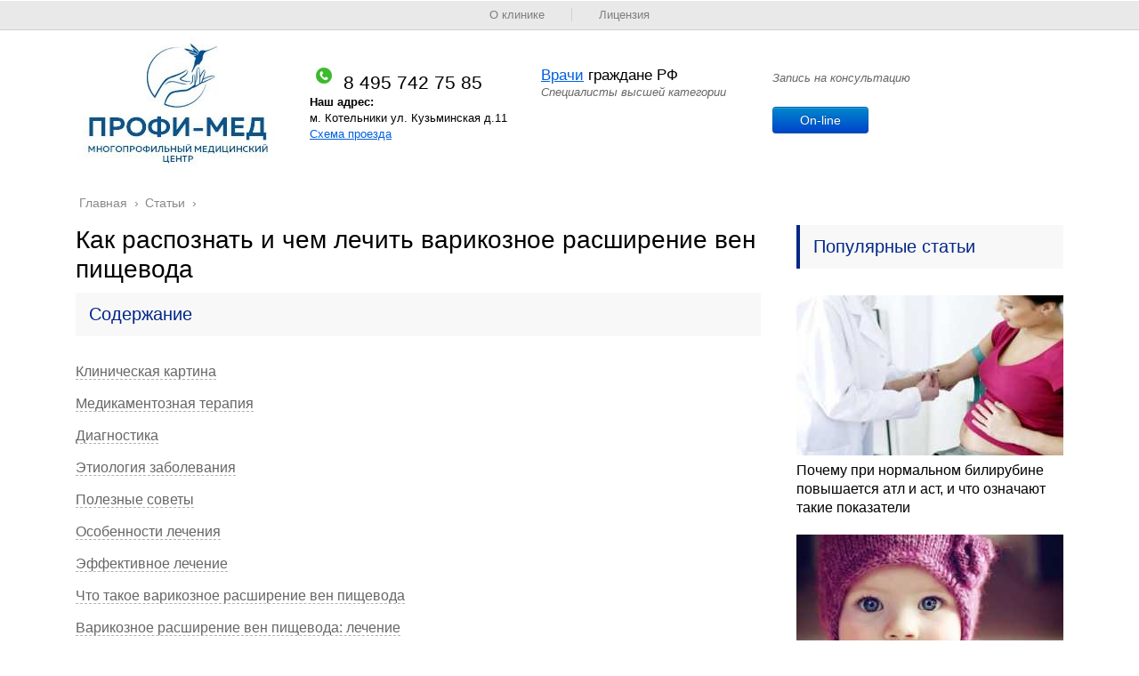

--- FILE ---
content_type: text/html; charset=UTF-8
request_url: https://profimed-mc.com/info/kak-raspoznat-i-chem-lechit-varikoznoe-rasshirenie-ven-pishhevoda
body_size: 33519
content:
<!DOCTYPE html>
<html lang="ru">
<head>
	<meta charset="utf-8">
	<meta name="viewport" content="width=device-width, initial-scale=1.0">
	<!--[if lt IE 9]><script src="http://html5shiv.googlecode.com/svn/trunk/html5.js"></script><![endif]-->
	<!--[if lte IE 9]><script src="http://cdn.jsdelivr.net/placeholders/3.0.2/placeholders.min.js"></script><![endif]-->
	<!--[if gte IE 9]><style type="text/css">.gradient{filter: none;}</style><![endif]-->
	<meta name='robots' content='index, follow, max-image-preview:large, max-snippet:-1, max-video-preview:-1' />

	<title>Варикозное расширение вен пищевода 1,2 и 3 степени - причины</title>
	<meta name="description" content="Клиническая картинаЧасто заболевание в течение длительного времени протекает бессимптомно. Первым, а порой и единственным признаком патологии выступает" />
	<link rel="canonical" href="https://profimed-mc.com/info/kak-raspoznat-i-chem-lechit-varikoznoe-rasshirenie-ven-pishhevoda" />
	<meta name="twitter:label1" content="Написано автором" />
	<meta name="twitter:data1" content="adminpm" />


<style id='wp-block-library-inline-css' type='text/css'>
:root{--wp-admin-theme-color:#007cba;--wp-admin-theme-color--rgb:0,124,186;--wp-admin-theme-color-darker-10:#006ba1;--wp-admin-theme-color-darker-10--rgb:0,107,161;--wp-admin-theme-color-darker-20:#005a87;--wp-admin-theme-color-darker-20--rgb:0,90,135;--wp-admin-border-width-focus:2px;--wp-block-synced-color:#7a00df;--wp-block-synced-color--rgb:122,0,223}@media (-webkit-min-device-pixel-ratio:2),(min-resolution:192dpi){:root{--wp-admin-border-width-focus:1.5px}}.wp-element-button{cursor:pointer}:root{--wp--preset--font-size--normal:16px;--wp--preset--font-size--huge:42px}:root .has-very-light-gray-background-color{background-color:#eee}:root .has-very-dark-gray-background-color{background-color:#313131}:root .has-very-light-gray-color{color:#eee}:root .has-very-dark-gray-color{color:#313131}:root .has-vivid-green-cyan-to-vivid-cyan-blue-gradient-background{background:linear-gradient(135deg,#00d084,#0693e3)}:root .has-purple-crush-gradient-background{background:linear-gradient(135deg,#34e2e4,#4721fb 50%,#ab1dfe)}:root .has-hazy-dawn-gradient-background{background:linear-gradient(135deg,#faaca8,#dad0ec)}:root .has-subdued-olive-gradient-background{background:linear-gradient(135deg,#fafae1,#67a671)}:root .has-atomic-cream-gradient-background{background:linear-gradient(135deg,#fdd79a,#004a59)}:root .has-nightshade-gradient-background{background:linear-gradient(135deg,#330968,#31cdcf)}:root .has-midnight-gradient-background{background:linear-gradient(135deg,#020381,#2874fc)}.has-regular-font-size{font-size:1em}.has-larger-font-size{font-size:2.625em}.has-normal-font-size{font-size:var(--wp--preset--font-size--normal)}.has-huge-font-size{font-size:var(--wp--preset--font-size--huge)}.has-text-align-center{text-align:center}.has-text-align-left{text-align:left}.has-text-align-right{text-align:right}#end-resizable-editor-section{display:none}.aligncenter{clear:both}.items-justified-left{justify-content:flex-start}.items-justified-center{justify-content:center}.items-justified-right{justify-content:flex-end}.items-justified-space-between{justify-content:space-between}.screen-reader-text{clip:rect(1px,1px,1px,1px);word-wrap:normal!important;border:0;-webkit-clip-path:inset(50%);clip-path:inset(50%);height:1px;margin:-1px;overflow:hidden;padding:0;position:absolute;width:1px}.screen-reader-text:focus{clip:auto!important;background-color:#ddd;-webkit-clip-path:none;clip-path:none;color:#444;display:block;font-size:1em;height:auto;left:5px;line-height:normal;padding:15px 23px 14px;text-decoration:none;top:5px;width:auto;z-index:100000}html :where(.has-border-color){border-style:solid}html :where([style*=border-top-color]){border-top-style:solid}html :where([style*=border-right-color]){border-right-style:solid}html :where([style*=border-bottom-color]){border-bottom-style:solid}html :where([style*=border-left-color]){border-left-style:solid}html :where([style*=border-width]){border-style:solid}html :where([style*=border-top-width]){border-top-style:solid}html :where([style*=border-right-width]){border-right-style:solid}html :where([style*=border-bottom-width]){border-bottom-style:solid}html :where([style*=border-left-width]){border-left-style:solid}html :where(img[class*=wp-image-]){height:auto;max-width:100%}figure{margin:0 0 1em}html :where(.is-position-sticky){--wp-admin--admin-bar--position-offset:var(--wp-admin--admin-bar--height,0px)}@media screen and (max-width:600px){html :where(.is-position-sticky){--wp-admin--admin-bar--position-offset:0px}}
</style>
<link rel='stylesheet' id='classic-theme-styles-css' href='https://profimed-mc.com/info/wp-includes/css/classic-themes.min.css' type='text/css' media='all' />
<link data-minify="1" rel='stylesheet' id='style-autors_webnavoz-css' href='https://profimed-mc.com/info/wp-content/cache/min/1/info/wp-content/plugins/autors-by-webnavoz/css/autors-style-98e24263543eff93efab808f5d5c2b3e.css' type='text/css' media='all' />
<link data-minify="1" rel='stylesheet' id='mihdan-lite-youtube-embed-css' href='https://profimed-mc.com/info/wp-content/cache/min/1/info/wp-content/plugins/mihdan-lite-youtube-embed/assets/dist/css/frontend-52ca0ce9e2ac700c5fda422deb289190.css' type='text/css' media='all' />
<link data-minify="1" rel='stylesheet' id='multiperelink_css-css' href='https://profimed-mc.com/info/wp-content/cache/min/1/info/wp-content/plugins/multi-perelink/css/multi-perelink-937ca96670cf637dc4788cef8882bf62.css' type='text/css' media='all' />
<link data-minify="1" rel='stylesheet' id='pp_shortcodes_css-css' href='https://profimed-mc.com/info/wp-content/cache/min/1/info/wp-content/plugins/picassowp/css/pp_shortcodes-9a1e775cf4ae34eb66343f212569d227.css' type='text/css' media='all' />
<link data-minify="1" rel='stylesheet' id='flexslider-css' href='https://profimed-mc.com/info/wp-content/cache/min/1/info/wp-content/plugins/picassowp/css/flexslider-e2c87c47778cc5a7a596e3e0b43907f7.css' type='text/css' media='all' />
<link data-minify="1" rel='stylesheet' id='widgetopts-styles-css' href='https://profimed-mc.com/info/wp-content/cache/min/1/info/wp-content/plugins/widget-options/assets/css/widget-options-9db8cb0cde2e6febe80ad8fd6d1b1af9.css' type='text/css' media='all' />
<link data-minify="1" rel='stylesheet' id='wp-polls-css' href='https://profimed-mc.com/info/wp-content/cache/min/1/info/wp-content/plugins/wp-polls/polls-css-22d905977428aaf1797398e239eaf204.css' type='text/css' media='all' />
<style id='wp-polls-inline-css' type='text/css'>
.wp-polls .pollbar {
	margin: 1px;
	font-size: 6px;
	line-height: 8px;
	height: 8px;
	background-image: url('https://profimed-mc.com/info/wp-content/plugins/wp-polls/images/default/pollbg.gif');
	border: 1px solid #c8c8c8;
}

</style>
<link data-minify="1" rel='stylesheet' id='wp-postratings-css' href='https://profimed-mc.com/info/wp-content/cache/min/1/info/wp-content/plugins/wp-postratings/css/postratings-css-ac0612149386be90a09f2204217548bb.css' type='text/css' media='all' />
<link data-minify="1" rel='stylesheet' id='theme-style-css' href='https://profimed-mc.com/info/wp-content/cache/min/1/info/wp-content/themes/marafon/style-7a705a439559430a917418aa77a6491c.css' type='text/css' media='all' />
<link data-minify="1" rel='stylesheet' id='custom-styles-css' href='https://profimed-mc.com/info/wp-content/cache/min/1/info/wp-content/themes/marafon/custom-assets/css/my-custom-701ef542168945dd31529786e3db3add.css' type='text/css' media='all' />
<link data-minify="1" rel='stylesheet' id='likely-style-css' href='https://profimed-mc.com/info/wp-content/cache/min/1/info/wp-content/themes/marafon/inc/likely/likely-0285c74307c192910c281fd8e8b0d970.css' type='text/css' media='all' />
<link rel='stylesheet' id='fancybox-css' href='https://profimed-mc.com/info/wp-content/plugins/easy-fancybox/fancybox/1.5.4/jquery.fancybox.min.css' type='text/css' media='screen' />
<script type='text/javascript' src='https://profimed-mc.com/info/wp-content/themes/marafon/js/jquery.min.js' id='jquery-js' defer></script>
<script type='text/javascript' src='https://profimed-mc.com/info/wp-content/themes/marafon/js/scripts.js' id='theme-scripts-js' defer></script>
<script type='text/javascript' src='https://profimed-mc.com/info/wp-content/themes/marafon/inc/likely/likely.js' id='likely-js-js' defer></script>
<style>.pseudo-clearfy-link { color: #008acf; cursor: pointer;}.pseudo-clearfy-link:hover { text-decoration: none;}</style><style type="text/css">#webnavoz_button_style2_main{background-color:#eee}#webnavoz_button_style2_counter{color:rgba(0, 0, 0, 0.84)}#webnavoz_button_style2_up svg{fill:rgba(0, 0, 0, 0.84)}</style><script type="text/javascript">jQuery(document).ready(function($){var webnavoz_button_html='<div id="webnavoz_button_style2_main" class="webnavoz_button_action_up"><div id="webnavoz_button_style2_up"><!DOCTYPE svg PUBLIC "-//W3C//DTD SVG 1.1//EN" "http://www.w3.org/Graphics/SVG/1.1/DTD/svg11.dtd"> <svg version="1.1" id="Capa_1" xmlns="http://www.w3.org/2000/svg" xmlns:xlink="http://www.w3.org/1999/xlink" x="0px" y="0px" width="306px" height="306px" viewBox="0 0 306 306" style="enable-background:new 0 0 306 306;" xml:space="preserve"> <g> <g id="keyboard-arrow-up"> <polygon points="35.7,247.35 153,130.05 270.3,247.35 306,211.65 153,58.65 0,211.65 		"/> </g> </g> <g> </g> <g> </g> <g> </g> <g> </g> <g> </g> <g> </g> <g> </g> <g> </g> <g> </g> <g> </g> <g> </g> <g> </g> <g> </g> <g> </g> <g> </g> </svg> </div><div id="webnavoz_button_style2_counter"><span class="webnavoz_button_action_perc"></span>%</div></div>';$('body').append(webnavoz_button_html);});</script><link rel="alternate" type="application/rss+xml" title="Статьи Feed" href="https://profimed-mc.com/info/feed" /><link rel="icon" href="/favicon.ico" sizes="32x32" />
<link rel="icon" href="/favicon.ico" sizes="192x192" />
<link rel="apple-touch-icon" href="/favicon.ico" />
<meta name="msapplication-TileImage" content="/favicon.ico" />
		<style type="text/css" id="wp-custom-css">
			.adaptmid { width: 640px; height: 400px; }
@media (max-width: 900px) { .adaptmid { width: 500px; height: 400px; } }
@media (max-width: 700px) { .adaptmid { width: 340px; height: 280px; } }
@media (max-width: 320px) { .adaptmid { width: 320px; height: 250px; } }

.adapttop { width: 640px; height: 250px; }
@media (max-width: 900px) { .adapttop { width: 500px; height: 250px; } }
@media (max-width: 600px) { .adapttop { width: 340px; height: 200px; } }
@media (max-width: 320px) { .adapttop { width: 320px; height: 100px; } }

.gtoplink { width: 650px; height: 100px; margin-bottom: 15px; }
@media(max-width: 900px) { .gtoplink { width: 600px; height: 100px; } }
@media(max-width: 600px) { .gtoplink { width: 500px; height: 100px; } }
@media(max-width: 500px) { .gtoplink { width: 336px; height: 200px; } }
@media(max-width: 360px) { .gtoplink { width: 300px; height: 200px; } }

.content_rb {
	margin: 10px 0;
}
/*
img.logo {
	margin-right: 15px;
}

div.logo {
	padding-top: 10px;
}
*/
.main-menu__list > li {
    padding-right: 40px;
}

.single #toc_container .toc_title {
    background: #f8f8f8;
    border-left: none;
    padding: 12px 15px;
    margin-bottom: 30px;
    font-size: 20px;
    line-height: 25px;
    color: #032688;
}

.single img {
    max-width: 100%;
    height: auto;
    vertical-align: bottom;
    display: block;
    margin: 10px auto;
    clear: both;
}

.adv2{
 display:flex;
 justify-content:center;
 align-items:center;
 max-width:320px;
 margin:10px auto 30px;
}
.adv2>div{
 width:160px!important;		</style>
		<noscript><style id="rocket-lazyload-nojs-css">.rll-youtube-player, [data-lazy-src]{display:none !important;}</style></noscript>	
	<link rel="icon" href="/favicon.ico" type="image/x-icon">
	
	
	
</head>
<body>
	
	<div id="main">
	
			<div id="top-nav">
			  <div class="wrapper">
				<ul><li><a href="/top/o-klinike/">О клинике</a></li><li><a href="/top/litsenzija/">Лицензия</a></li></ul>  </div>
			</div>
	
		<div class="wrapper">
			
			<header class="site-header">
			
				<div class="site-header__main">
					
					<div class="logo"><a href="/"><img src="data:image/svg+xml,%3Csvg%20xmlns='http://www.w3.org/2000/svg'%20viewBox='0%200%200%200'%3E%3C/svg%3E" alt="logo" data-lazy-src="/netcat_template/template/2/img/logo.jpg"><noscript><img src="/netcat_template/template/2/img/logo.jpg" alt="logo"></noscript></a></div>
					
					<div id="header">
					  <div class="top">
						<div class="block">
						  <span><img src="data:image/svg+xml,%3Csvg%20xmlns='http://www.w3.org/2000/svg'%20viewBox='0%200%200%200'%3E%3C/svg%3E" alt="24 часа" data-lazy-src="/netcat_template/template/2/images/icon-24.gif"><noscript><img src="/netcat_template/template/2/images/icon-24.gif" alt="24 часа"></noscript> 8 495  742 75 85</span>
						  <p><strong>Наш адрес:</strong><br>м. Котельники ул. Кузьминская д.11 <br><a href="/kontakty/">Схема проезда</a></p>        </div>
						<div class="block"><!--p><a href='/netcat_files/c/h_455528bf2a47356c58e16b213889a1e0' class='icon-word'>График</a> приема врачей</p-->
						<p class="f17"><a href="/doctors/">Врачи</a> граждане РФ<br><font>Cпециалисты высшей категории</font></p>
						</div>
						<div class="block center">
						  <font>Запись на консультацию</font><br><br>
						  <button class="btn btn-primary" type="button" data-target="form-send">On-line</button>
						</div>
					  </div>
					</div>
				
				</div>
				
			</header>
			<div class="main-box">
				<div class="breadcrumbs" itemscope itemtype="http://schema.org/BreadcrumbList"><span itemprop="itemListElement" itemscope itemtype="http://schema.org/ListItem"><a class="breadcrumbs__link" href="https://profimed-mc.com/info/" itemprop="item"><span itemprop="name">Главная</span></a><meta itemprop="position" content="1" /></span><span class="breadcrumbs__separator"> › </span><span itemprop="itemListElement" itemscope itemtype="http://schema.org/ListItem"><a class="breadcrumbs__link" href="https://profimed-mc.com/info/poleznoe" itemprop="item"><span itemprop="name">Статьи</span></a><meta itemprop="position" content="2" /></span><span class="breadcrumbs__separator"> › </span></div><!-- .breadcrumbs --><div class="content-wrapper">
	<main class="content">
						
	    				    		<div class="article-wrap" itemscope itemtype="http://schema.org/Article">
						<article class="single">
															<h1 class="single__title">Как распознать и чем лечить варикозное расширение вен пищевода</h1>
															
							<div itemprop="articleBody">
								<!--noindex--><div id="toc_container" class="no_bullets"><p class="toc_title">Содержание</p><ul class="toc_list"><li><a href="#i">Клиническая картина</a></li><li><a href="#i-2">Медикаментозная терапия</a></li><li><a href="#i-3">Диагностика</a></li><li><a href="#i-4">Этиология заболевания</a></li><li><a href="#i-5">Полезные советы</a></li><li><a href="#i-6">Особенности лечения</a></li><li><a href="#i-7">Эффективное лечение</a></li><li><a href="#i-8">Что такое варикозное расширение вен пищевода</a></li><li><a href="#i-9">Варикозное расширение вен пищевода: лечение</a></li><li><a href="#i-10">Эндоскопическое лигирование вен пищевода на практике</a></li></ul></div><!--/noindex-->
<div class="rl_cnt_bg" data-id="335987"></div>
<!--start_content--><h2><span id="i"><span>Клиническая картина</span></span></h2>
<p>Часто заболевание в течение длительного времени протекает бессимптомно. Первым, а порой и единственным признаком патологии выступает острая или хроническая кровопотеря.</p>
<p>Бывают случаи молниеносного течения, в большинстве случаев заканчивающиеся летальным исходом.</p>
<p>Варикозно истонченная стенка сосуда сильно подвержена травматизму и может разорваться при резком скачке внутрисосудистого давления, поднятии тяжестей, интенсивных физических нагрузках. Риск сильно повышается на фоне наличия воспалительного процесса в стенке пищевода — эзофагитах, рефлюксной болезни.</p>
<p>Остро начавшаяся геморрагия характеризуется следующими признаками:</p>
<ol><li>Бледность кожных покровов;</li>
<li>Рвота алым или темно-красным содержимым;</li>
<li>Резкое снижение артериального давления;</li>
<li>Учащение частоты сердечных сокращений;</li>
<li>Дискомфорт, чувство тяжести за грудиной;</li>
<li>Солоноватый привкус во рту;</li>
<li>Нарастающая слабость;</li>
<li>Появление примеси крови в кале, дегтеобразный черный стул — мелена;</li>
<li>При тяжёлой кровопотере развиваются неврологические расстройства: судорожные припадки, возбуждение или, наоборот, угнетение ЦНС, обмороки.</li>
</ol><p>Хроническое кровотечение протекает менее критично, часто имеет стертую картину. Геморрагии из ВРВ пищевода — очень серьезный симптом, нуждающийся в экстренных лечебных мерах. Является прогностически неблагоприятным признаком.</p>
<p>Менее значимые проявления патологии связаны с основным заболеванием. Это могут быть:</p>
<ul><li>Желтушный цвет кожных покровов;</li>
<li>Диспептические расстройства: изжога, отрыжка, боли в области желудка и за грудиной, тошнота, рвота, изменение стула, трудности глотания;</li>
<li>Увеличение размеров печени, селезёнки, боли в области правого подреберья;</li>
<li>Появление ВРВ вокруг пупка (симптом «головы Медузы»);</li>
<li>Нарушение аппетита, потеря массы тела;</li>
<li>Различные психические расстройства;</li>
<li>Увеличение живота за счёт накопления в брюшной полости жидкости (асцит).</li>
</ul><p>При всех заболеваниях, при которых есть риск возникновения варикоза эзофагеальных вен, проводят следующие диагностические мероприятия:</p>
<ol><li>Общий анализ крови. Показывает наличие, степень и характер анемии, воспалительные процессы. Часто наблюдается снижение количества гемоглобина, нарастание скорости оседания эритроцитов, умеренный лейкоцитоз.</li>
<li>Биохимический анализ. Необходим для оценки функции печени: крайне важны снижение уровня общего белка, фракций альфа и гамма-глобулинов, увеличение содержания в плазме АЛТ, АСТ и ГГТ (указывают на разрушение гепатоцитов), прямого и непрямого билирубина, может быть повышение уровня креатинина и мочевины.</li>
<li>Исследование на маркеры инфекционных заболеваний (антитела и антигены к гепатитам, гельминтам). Широко используется метод полимеразной цепной реакции для качественного и количественного определения вирусов в крови.</li>
<li>Ультразвуковая диагностика органов брюшной полости помогает оценить размеры внутренних органов, выявить наличие патологических образований, конкрементов, участков воспаления и выпота, сосудистых тромбов. Допплерография позволяет оценить скорость кровотока, диаметр портальной, селезеночной, печеночной и брыжеечных вен.</li>
<li>Компьютерная и магнитно-резонансная томография — более точные методы диагностики, часто дополняют УЗИ.</li>
<li>Рентгенологическое исследование пищевода и желудка с введением контрастного вещества (бариевая смесь). При этом обследовании на полученных снимках рассматривают степень наполненности контрастом полых органов. Хорошо визуализируются выпячивания сосудистой стенки, мешотчатые образования. Визуализация ВРВ возможна уже на поздних стадиях.</li>
<li>Эзофагогастродуоденоскопия (ЭГДС) — инвазивная процедура, во время которой в пищеводную трубку вводится эндоскоп с камерой на конце. Является ключевым диагностическим мероприятием для пациентов, как для находящихся в группе риска, так и с уже развившейся клинической картиной варикоза. Метод позволяет непосредственно визуализировать состояние слизистой, проходимость, наличие патологических выпячиваний. Также ЭГДС играет важнейшую роль при хирургическом лечении патологии и для проверки наличия кровотока в лигированных и склерозированных венах.</li>
</ol><h2><span id="i-2"><span>Медикаментозная терапия</span></span></h2>
<p>Одним из первых препаратов, используемым для остановки варикозного кровотечения, был вазопрессин. Он вызывает выраженное сокращение артериол внутренних органов и снижение портального кровотока. Применение вазопрессина приводит к остановке кровотечения в 55 % случаев, но побочные эффекты (ишемия миокарда, снижение сердечного выброса, нарушение ритма сердца, гипертония, гипонатремия и т.д.) наблюдаются у 20-30 % пациентов . В связи с вышеперечисленными побочными эффектами препарат в настоящее время практически не используется. Вводиться он внутривенно в дозировке 0,2-0,4 U/min до остановки кровотечения и 12 часов после, затем препарат отменяется путем постепенного снижения дозы в течение 24-48 часов. В попытке уменьшить побочные эффекты вазопрессина одновременно с ним назначался нитроглицерин. Так Tsai U.T. et al., сравнивая результаты применения внутривенной инфузии вазопрессина (19 пациентов) и вазопрессина в сочетании с сублингвальным приемом нитроглицерина (20 человек) наблюдал осложнения у 17 больных из первой группы (6 тяжелых) и у 7 пациентов из второй группы (2 тяжелых) . Достоверных различий между числом больных, у которых был достигнут гемостаз, не было.</p>
<p>Терлипрессин (Terlipressin) – синтетический аналог вазопрессина. Дозировка 2 mg каждые 4-6 часов (внутривенно), в течение 24-48 часов. В одном из исследований использование этого препарата у 80 человек с варикозным кровотечением позволило достигнуть гемостаза в 80 % случаев, осложнения встречались у 38,8 % больных (6,2 % тяжелые) .</p>
<p>Соматостатин повышает сопротивление в артериях внутренних органов и снижает портальный кровоток и портальное давление. Он вводиться болюсно в дозе 250 mcg с последующей внутривенной инфузией со скоростью 250-500 mcg в час. В упомянутой нами ранее работе его введение позволило достигнуть гемостаза в 84 % случаев, причем осложнения наблюдались только у 4 человек из 81 .</p><div class="perelink-block"><style>
</style>
<ul class="related_link"><li><div class="img"><a href="https://profimed-mc.com/info/skleroterapiya-ven-po-dostupnoj-tsene-v-moskve"><img src="data:image/svg+xml,%3Csvg%20xmlns='http://www.w3.org/2000/svg'%20viewBox='0%200%200%200'%3E%3C/svg%3E" style="width:150px; height:95px;" data-lazy-src="https://profimed-mc.com/info/wp-content/uploads/2024/03/pp_image_2166_bs0vkkpt6t115cb974139481911e8146372dbbbc80-150x95.jpeg" /><noscript><img src="https://profimed-mc.com/info/wp-content/uploads/2024/03/pp_image_2166_bs0vkkpt6t115cb974139481911e8146372dbbbc80-150x95.jpeg" style="width:150px; height:95px;" /></noscript>
</a></div>
<div class="txt">
<div class="label">Читайте также:</div>
<div class="value"><a href="https://profimed-mc.com/info/skleroterapiya-ven-po-dostupnoj-tsene-v-moskve">Склеротерапия вен по доступной цене в москве</a></div>
</div></li></ul></div>
<p>Синтетический аналог соматостатина — октреотид, известный у нас как сандостатин, вводиться внутривенно со скоростью 25-50 mcg в час (иногда сначала назначается болюсно в дозе 50 mcg) до 5 суток. Jenkins et al., сообщает, что октреотид и склеротерапия были одинаково эффективны при варикозном кровотечении, гемостаз был достигнут в 85 % и 82 % случаев, соответственно . Нужно подчеркнуть, что в обеих группах дополнительное использование баллонной тампонады в течение 12 часов для достижения гемостаза не рассматривалось в качестве признака не эффективности вмешательства. Без такого дополнительного лечения кровотечение было остановлено только у 26 % и 18 % больных рандомизированных на склеротерапию или октреотид соответственно. В другом исследовании назначение октреотида, сочетания октреотида с эндоскопической терапией и чисто эндоскопической терапии привело к остановке кровотечения в 69 %, 97 % и 93 % случаев соответственно . Результаты терапии октреотидом широко варьируют, так Silvain, et al., сообщает о достижении гемостаза у 55 % больных получавших его , а по данным Sung et al., применение этого препарата эффективно контролировало кровотечение в 84 % случаев . Это вероятно обусловлено использованием разных доз препарата, а также, различной тяжестью лежащей в основе варикозного расширения вен пищевода патологии. На основе метта-анализа исследований посвященных использованию октреотида при остром эпизоде варикозного кровотечения был сделан вывод, что по эффективности он превосходит вазопрессин или терлипрессин и сравним со склеротерапией, однако подчеркнуто, что необходимы дальнейшие исследования для определения дозы, путей введения и длительности применения препарата .</p>
<h2><span id="i-3"><span>Диагностика</span></span></h2>
<p>Диагностические мероприятия направлены на выявление причины, вызвавшей ВРВП, а также на определение стадии варикозного поражения, что определяет тактику лечения больного.</p>
<p>Обязательные диагностические мероприятия.</p>
<p>Лабораторные исследования:</p>
<ul><li>исследование периферической крови (гемоглобин, эритроциты, гематокрит);</li>
<li>исследование венозной крови (сахар крови, билирубин и его фракции, АСТ и АЛТ, амилаза, креатинин, общий белок);</li>
<li>коагулограмма.</li>
<li>Ультразвуковое исследование печени</li>
<li>рентгенологическое обследование с контрастированием пищевода (позволяет определить характер расширения вен и варикозных узлов).</li>
<li>фиброэзофагоскопия (основной метод диагностики, позволяющий определить, насколько изменены вены, присутствие повреждений и геморрагий, состояние венозных узлов).</li>
</ul><p><img decoding="async" src="data:image/svg+xml,%3Csvg%20xmlns='http://www.w3.org/2000/svg'%20viewBox='0%200%200%200'%3E%3C/svg%3E" alt="image" data-lazy-src="https://profimed-mc.com/info/wp-content/uploads/2024/03/pp_image_1726_xie9rh265t43ab619b27ab68e9f15d8083a3e60e66.jpg"><noscript><img decoding="async" src="https://profimed-mc.com/info/wp-content/uploads/2024/03/pp_image_1726_xie9rh265t43ab619b27ab68e9f15d8083a3e60e66.jpg" alt="image"></noscript></p>
<h2><span id="i-4"><span>Этиология заболевания</span></span></h2>
<ul><li>Основная причина — портальная гипертензия, возникает при патологических процессах в печени и печеночных сосудах;</li>
<li>Цирротический процесс при вирусных гепатитах, туберкулёзе печени, паразитарных поражениях, алкоголизме;</li>
<li>Сдавление воротной вены извне опухолевыми образованиями (доброкачественными и злокачественными), кистами, конкрементами при желчнокаменной болезни;</li>
<li>Стойкое повышение системного артериального давления;</li>
<li>Различные заболевания крови (коагулопатии, тромбоцитопеническая пурпура, гемофилии);</li>
<li>Тромбофлебиты. Образующийся сгусток крови перекрывает просвет сосуда;</li>
<li>Аномалия Киари;</li>
<li>Расширение верхних пищеводный вен иногда возникает при заболеваниях щитовидной железы (выраженном диффузном зобе, новообразованиях);</li>
<li>Лимфолейкоз;</li>
<li>Хроническая сердечная недостаточность;</li>
<li>Синдром Рандю-Ослера;</li>
<li>Пищеводная ангиома;</li>
<li>В редких случаях — врождённое заболевание, патогенез которого до конца не выяснен.</li>
</ul><p>При патологических процессах в портальной системе нарушается кровоток в воротной вене, сброс крови происходит по образующимся коллатералям. Стенки пищеводных сосудов тонкие, при повышении в них давления они быстро увеличиваются в диаметре, принимают мешотчатые и гроздьевидные формы.</p>
<p>Чаще поражаются вены нижней трети пищевода и верхней части желудка.</p>
<p>В зависимости от степени венозных изменений различают следующие стадии варикоза:</p>
<ol><li>Диаметр не превышает 3 мм, вены имеют продольное направление;</li>
<li>Диаметр до 5 мм, вены приобретают извитой характер, несколько выступают в просвет пищевода;</li>
<li>Диаметр более 0,5 см, появление мешотчатых утолщений, которые заполняют полость пищеводной трубки.</li>
</ol><p>Также существуют другие классификации патологии:</p><div class="perelink-block"><style>
</style>
<ul class="related_link"><li><div class="img"><a href="https://profimed-mc.com/info/konsultatsiya-priem-flebologa-v-moskve"><img src="data:image/svg+xml,%3Csvg%20xmlns='http://www.w3.org/2000/svg'%20viewBox='0%200%200%200'%3E%3C/svg%3E" style="width:150px; height:95px;" data-lazy-src="https://profimed-mc.com/info/wp-content/uploads/2024/03/pp_image_1227_qhgcwkh2ft238d0dfba3f81c7ea189d86ff2ea4f89-150x95.jpg" /><noscript><img src="https://profimed-mc.com/info/wp-content/uploads/2024/03/pp_image_1227_qhgcwkh2ft238d0dfba3f81c7ea189d86ff2ea4f89-150x95.jpg" style="width:150px; height:95px;" /></noscript>
</a></div>
<div class="txt">
<div class="label">Читайте также:</div>
<div class="value"><a href="https://profimed-mc.com/info/konsultatsiya-priem-flebologa-v-moskve">Консультация, прием флеболога в москве</a></div>
</div></li></ul></div>
<p>Эндоскопическая:</p>
<ul><li>1 стадия — наблюдают единичные расширения эзофагеальных вен;</li>
<li>2 стадия — более выраженные ВРВ, расположатся, главным образом, в нижней трети пищеводной трубки;</li>
<li>3 стадия — варикозное расширенные сосуды выбухание в полость органа, сужают полость; слизистая над ними истончается и повреждается, образуются красные пятна;</li>
<li>4 стадия — множество ВРВ, существенно заполняющих просвет пищевода.</li>
</ul><p>Классификация Зденек-Маржатка:</p>
<ul><li>1 ст. — сосуды продольные, возвышение над поверхностью слизистой незначительное;</li>
<li>2 ст. — вены приобретают извитой характер, диаметр увеличен;</li>
<li>3 ст. — опухолевидные ВРВ.</li>
</ul><p>Классификация Витенасому-Тамулевичюте:</p>
<ol><li>1 степень — синеватые несколько расширенные вены до 3 мм;</li>
<li>2 степень — извилистые сосуды, расширения в форме узелков, диаметр достигает 5 мм;</li>
<li>3 степень — выбухание венозных узлов в полость пищевода;</li>
<li>4 степень — сильное сужение либо перекрытие эзофагеального просвета гроздьевидными, мешотчатыми ВРВ. Также характерно повреждение слизистой над участками варикоза в виде точечных геморрагий красного цвета.</li>
</ol><p>Часто эзофагеальных варикоз сочетается с желудочным, для которого используется отдельное деление на стадии:</p>
<ul><li>1 стадия — сосуды величиной до 5 мм, не различимые в слизистой при эндоскопическом исследовании;</li>
<li>2 степень — наличие полиповидных вен, расширенных, выдающихся в полость желудка;</li>
<li>3 степень — диаметр узлов более 10 мм.</li>
</ul><h2><span id="i-5"><span>Полезные советы</span></span></h2>
<p>Если после диагностики врач выявил патологию 1 степени, то первоначально можно попробовать устранить варикоз профилактическими мерами. Это позволит избежать кровотечения. Питание, двигательная активность, нормализация психоэмоционального состояния – все меры предпринимаются комплексно.</p>
<p>Самый оптимальный вариант – регулярно проходить обследование, особенно при болезнях печени, сердца и сосудов. Следующие рекомендации должен иметь в виду человек с риском варикоза пищевода:</p>
<ul><li>не переутомляться физически сверх меры;</li>
<li>исключить из меню вредные продукты, питаться согласно назначенной врачом диете;</li>
<li>принимать препараты, сужающие сосуды.</li>
</ul><p>Рекомендуется разделить дневной объем пищи на 4-6 подходов, питаться небольшими порциями. За 3 часа до сна нужно закончить с перекусами. Сильно горячая пища способна повредить пищевод, поэтому нужно выбирать блюда комфортной температуры. Желательно, чтобы способ приготовления исключал жарку, предпочтительна готовка на пару. Жирные и острые блюда стоит исключить, о полезной пище и лечебной диете можно узнать из другой статьи во всех подробностях.</p>
<h2><span id="i-6"><span>Особенности лечения</span></span></h2>
<p>Тактика ведения пациента сводится к нескольким основным методикам:</p>
<ul><li>Жидкостная реанимация, включая переливание крови, если это необходимо.</li>
<li>Эндоскопическая перевязка варикозов (резервный метод – склеротерапия).</li>
<li>Внутривенное введение октреотида.</li>
<li>Возможно проведение трансъюгулярного внутрипеченочного порто-системного шунтирования (TIPS).</li>
</ul><p>Инфузионная терапия, включая переливание крови по мере необходимости, проводится для контроля гиповолемии и геморрагического шока</p><div class="perelink-block"><style>
</style>
<ul class="related_link"><li><div class="img"><a href="https://profimed-mc.com/info/lekarstva-i-preparaty-ot-tromboflebita-nizhnih-konechnostej"><img src="" style="width:150px; height:95px;" />
</a></div>
<div class="txt">
<div class="label">Читайте также:</div>
<div class="value"><a href="https://profimed-mc.com/info/lekarstva-i-preparaty-ot-tromboflebita-nizhnih-konechnostej">Лекарства и препараты от тромбофлебита нижних конечностей</a></div>
</div></li></ul></div>
<p>Пациентов с нарушениями свертываемости крови (например, со значительно повышенным МНО) можно лечить с использованием 1–2 единиц свежезамороженной плазмы, но это следует делать осторожно, так как большие объемы жидкости у пациентов без гиповолемии могут способствовать кровотечению из варикозных вен. При наличии цирроза печени с желудочно-кишечным кровотечением повышается риск бактерильной инфекции; показано профилактическое назначение антибиотиков – норфлоксацина или цефтриаксона</p>
<p>Т.к. при эндоскопии всегда удается выявить варикозное расширение вен, основные методы лечения представлены эндоскопическими вмешательствами. Эндоскопическому лигированию отдают предпочтение перед инъекционной склеротерапией. Параллельно следует назначать внутривенное введение октреотида (синтетического аналога соматостатина, который также можно применять).</p>
<p>Октреотид повышает спланхническое сосудистое сопротивление за счет подавления высвобождения сосудорасширяющих гормонов внутренних органов (например, глюкагона, вазоактивного интестинального полипептида). Стандартная доза составляет 50 мкг внутривенно болюсно, с последующим введением со скоростью 50 мкг/ч. Введение октреотида более предпочтительно, чем применявшихся ранее вазопрессина и терлипрессина – вследствие меньшей частоты нежелательных явлений.</p>
<p>Если, несмотря на принятые меры, кровотечение продолжается или рецидивирует, следует обратиться к неотложным вмешательствам по шунтированию крови из системы воротной вены в нижнюю полую, которые способствуют снижению давления в воротной вене и уменьшению интенсивности кровотечения. Среди неотложных процедур методом выбора является TIPS. Это инвазивное вмешательство под рентгеновским контролем, при котором из нижней полой вены в ветви воротной вены сквозь печеночную паренхиму проводится проволочный проводник. По ходу проводника производится расширение баллонным катетером и вводится металлический стент – искусственный порто-печеночный венозный шунт. Размер стента имеет важнейшее значение. Если он чрезмерно большой, есть риск развития порто-системной энцефалопатии вследствие большого потока портальной крови в системную циркуляцию. Если стент слишком мал, возникает риск его окклюзии. Хирургически сформированные порто-кавальные шунты, такие как дистальный спленоренальный шунт, работают аналогичным способом, однако эти вмешательства более травматичны и несут больший риск летального исхода.</p>
<p>Механическая компрессия кровоточащих варикозных узлов с помощью зонда Зенгштакена–Блэкмора или его аналогов несет высокий риск осложнений и не должна применяться как средство первого выбора. Все же зондовая тампонада выступает как средство спасения при задержке в выполнении TIPS. Зонд представляет собой гибкую назогастральную трубку, оснащенную одним желудочным и одним пищеводным баллоном. После введения зонда раздувают желудочный баллон воздухом определенного объема, затем вытягивающим усилием прочно устанавливают баллон напротив желудочно-пищеводного перехода. Нередко для остановки кровотечения достаточно установки этого баллона, но если оно продолжается, раздувают пищеводный баллон под давлением 25 мм рт.ст. Вмешательство причиняет достаточно большой дискомфорт и может приводить к перфорации пищевода и аспирации; во избежание этого нередко применяются эндотрахеальная интубация и внутривенная седация.</p>
<p>Трансплантация печени также способствует декомпрессии воротной вены, однако подходит только пациентам, уже включенным в Лист ожидания трансплантации печени.</p>
<p>Длительная терапия портальной гипертензии (с применением бета-блокаторов и нитратов) рассмотрена в соответствующем разделе. Может возникнуть необходимость лечения порто-системной энцефалопатии.</p>
<p>Для лечения кровотечения из варикозно расширенных вен желудка по причине тромбоза селезеночной вены (иногда это осложнение панкреатита) выполняют спленэктомию.</p>
<h2><span id="i-7"><span>Эффективное лечение</span></span></h2>
<p>Терапия заболевания может осуществлять в хирургическом или гастроэнтерологическом отделениях</p><div class="perelink-block"><style>
</style>
<ul class="related_link"><li><div class="img"><a href="https://profimed-mc.com/info/pervye-priznaki-tromboza-arterij-ven-sosudov-lechenie-i-prognoz-vyzhivaemosti"><img src="data:image/svg+xml,%3Csvg%20xmlns='http://www.w3.org/2000/svg'%20viewBox='0%200%200%200'%3E%3C/svg%3E" style="width:150px; height:95px;" data-lazy-src="https://profimed-mc.com/info/wp-content/uploads/2024/03/pp_image_1369_href1fsizt0b8a9e1dbf0fe62a46015004df25ac43-150x95.jpeg" /><noscript><img src="https://profimed-mc.com/info/wp-content/uploads/2024/03/pp_image_1369_href1fsizt0b8a9e1dbf0fe62a46015004df25ac43-150x95.jpeg" style="width:150px; height:95px;" /></noscript>
</a></div>
<div class="txt">
<div class="label">Читайте также:</div>
<div class="value"><a href="https://profimed-mc.com/info/pervye-priznaki-tromboza-arterij-ven-sosudov-lechenie-i-prognoz-vyzhivaemosti">Первые признаки тромбоза артерий, вен, сосудов, лечение и прогноз выживаемости</a></div>
</div></li></ul></div>
<p>Очень важно, лечить не только само патологическое состояние, но также воздействовать на причины его возникновения</p>
<h3><span>Схема терапии</span></h3>
<p>Больным активно проводится консервативное лечение, заключающееся в приеме антацидных средств (Альмагель, Ренни и др.), гемостатических медикаментов, гепатопротекторов и витаминов. Помимо этого, каждому пациенту следует соблюдать диету, лечебную физкультуру и полноценный отдых.</p>
<p>Развитие кровотечения из венозных сосудов служит показанием к переливанию свежезамороженной плазмы крови, назначению препаратов кальция и витамина К. Также необходимо проводить хирургическое лечение, заключающееся в эзофагоскопии, поиске источника кровоизлияния и проведения клипирования разорвавшегося сосуда или его электрокоагуляции.</p>
<p>Постановка зонда Блэкмора</p>
<p>Эффективным методом терапии является постановка зонда Блэкмора, позволяющего сдавить кровоточащие вены и остановить внутреннее кровотечение. Несмотря на доступность указанных методов лечения в большинстве лечебных учреждений, смертность больных при кровоизлияниях сохраняется на уровне 50%.</p>
<p>Успешная остановка кровотечения является показанием к продолжению хирургического лечения. Консервативные методы при этом неэффективны. Операция заключается в наложении дополнительных шунтов между портальной системой и системой полой вены. Это позволяет разгрузить кровоток в кровеносных сосудах и существенно снижает риски рецидива кровоизлияния.</p>
<p>Выбор конкретного метода хирургического вмешательства всегда остается за врачом-хирургом, который после обследования больного определяет имеющиеся у него показания и противопоказания.</p>
<p>Самолечение при данном состоянии недопустимо, в связи с тяжестью заболевания и высокой летальностью на фоне развития внутреннего кровотечения.</p>
<h3><span>Профилактические мероприятия</span></h3>
<p>При развитии у больного варикозного расширения вен пищевода на фоне цирроза печени прогноз для пациента неблагоприятный, в связи с неизлечимостью основной патологии (цирроза) и высоким риском развития кровотечений. Даже при однократном кровоизлиянии из измененных сосудов прогноз существенно ухудшается. В данном случае ожидаемая продолжительность жизни человека – около четырех лет.</p>
<p>Профилактика болезни также существенно ограничена. Наиболее эффективно заниматься предупреждением и своевременной терапией болезней, способных привести к циррозу, в первую очередь алкоголизма и вирусных гепатитов.</p>
<p>Если же данные заболевания имеются у больного, то необходимо постоянно проходить медицинские осмотры, направленные на раннее выявление повышения давления в портальной вене, а также на диагностику варикозного расширения эзофагальных вен на начальных этапах развития заболевания.</p>
<p>Когда болезнь сформирована, больному следует скорректировать диету. Ни в коем случае не стоит есть грубые и твердые продукты, а также пить холодные или горячие жидкости. Подобные факторы могут спровоцировать развитие кровотечения из измененных сосудов.</p>
<p>Диета Стол №5</p>
<p>Для предупреждения этого также необходимо проводить профилактику рефлюкса содержимого желудка в пищевод. Для этого следует применять антациды (Альмагель, Ренни), препараты, снижающие кислотность желудочного сока (Омез, Омепразол) и спать с приподнятым головным концом кровати.</p>
<p>Варикозное расширение вен пищевода – грозное заболевание, характеризующееся неяркими и неспецифичными симптомами, однако представляющее серьезную угрозу для жизни пациента. Развитие кровотечения из расширенных сосудов в половине случаев приводит к гибели больного.</p>
<p>В связи с этим каждому человеку при появлении любых признаков заболевания необходимо сразу обращаться за медицинской помощью в лечебное учреждение. Специалисты смогут выявить причины изменений в венозной системе и подберут консервативные или хирургические методы терапии.</p>
<h2><span id="i-8"><span>Что такое варикозное расширение вен пищевода</span></span></h2>
<p>В кровообращении пищевода задействовано множество сосудов, это сложный комплекс, в котором отток крови происходит в восходящем и нисходящем направлениях. Варикоз чаще всего поражает систему сплетения вен между собой.</p>
<p>Варикоз подразделяется на форму с кровотечением и без кровотечения.</p>
<p>Также различают врожденную и приобретенную форму патологии:</p>
<ul><li>Вся информация на сайте носит ознакомительный характер и НЕ ЯВЛЯЕТСЯ руководством к действию!</li>
<li>Поставить ТОЧНЫЙ ДИАГНОЗ Вам может только ВРАЧ!</li>
<li>Убедительно просим Вас НЕ ЗАНИМАТЬСЯ самолечением, а записаться к специалисту!</li>
<li>Здоровья Вам и Вашим близким!</li>
</ul><p>Сложность поражений определяет степень болезни, которая присваивается врачом. Чем выше степень, тем больше вероятность того, что для лечения потребуется проводить операцию.</p>
<p>Существует 4 степени варикоза:</p>
<ul><li>Нет ни выраженных проявлений, ни жалоб пациента.</li>
<li>Может наблюдаться небольшое расширение (до 3 мм), просвет вены не заполняется.</li>
<li>Варикозное расширение вен пищевода 1 степени может быть определено лишь при помощи эндоскопа.</li>
<li>При обнаружении необходимо как можно быстрее начать лечение.</li>
<li>Уже на этом этапе необходимо понимать, что возникают существенные ограничения, касающиеся, например, того, какую работу можно выполнять.</li>
<li>Никоим образом нельзя допускать возникновения кровотечения, которое может быть вызвано, как минимум, поднятием тяжестей.</li>
</ul><ul><li>Появляются внешние признаки поражения сосудов: вены четко просматриваются в нижнем отделе пищевода, занимают 1/3 полости.</li>
<li>Диагноз ставится при помощи рентгена.</li>
<li>Искривления сосудов четко видны на рентгенограмме.</li>
</ul><ul><li>Наиболее распространенная форма. Признаки ярко выражены.</li>
<li>Лечение третьей стадии варикоза подразумевает проведение операции.</li>
<li>Вены сильно разбухают, проступают узлы.</li>
<li>Вены значительно расширены и занимают 2/3 пищевода.</li>
<li>Наблюдается истончение слизистой оболочки.</li>
<li>Фиксируются гастроэкзофагеальные рефлюксы.</li>
</ul><p>Варикозное расширение вен пищевода</p>
<p>Провоцирует варикоз вен пищевода повышение давления в полости воротной вены. По этой вене кровь поступает в печень, двигаясь от желудка, поджелудочной железы, селезенки.</p>
<p>Для определения повышенного давления в этой зоне существует специальный термин – портальная гипертензия.</p>
<p>Это состояние характерно для следующих заболеваний:</p>
<ul><li>склероз;</li>
<li>структурные изменения печени и ее сосудов;</li>
<li>тромбоз;</li>
<li>компрессия воротной вены вследствие опухолей, кист, желчных камней;</li>
<li>болезнь Бадди-Киари.</li>
</ul><p>Эти факторы рассматриваются как первичные. В некоторых случаях они сочетаются с заболеваниями сердечно-сосудистой системы, а именно хронической сердечно-сосудистой недостаточностью. Она также провоцирует увеличение давления в венах.</p>
<p>В зависимости от того, поражения какого органа вызвали варикоз, существуют различия в течении патологии:</p>
<ul><li>При деструктивных явлениях в печени деформированные вены находятся в нижней части пищевода либо в центральной части желудка. При нарушении работы сердечной системы поврежденные вены проходят по всему органу.</li>
<li>При патологии печени сформировавшиеся узлы больше по размеру в 2-3 раза.</li>
</ul><p>Варикозное расширение вен при циррозе печени – наиболее распространенная причина патологии.</p>
<p>Варикоз развивается вследствие затруднения движения крови, вызванного образовавшимися из-за цирроза рубцами. Это протекает на фоне разрушения нормальной структуры печени.</p>
<p>В свою очередь, цирроз может являться последствием:</p>
<ul><li>алкоголизма;</li>
<li>вирусного гепатита;</li>
<li>употребления лекарственных препаратов, негативно сказывающихся на состоянии печени;</li>
<li>наследственных патологий.</li>
</ul><p>Цирроз печени может возникнуть даже у младенцев. Это возникает, когда мать, будучи беременной, перенесла тяжелые вирусные инфекции (гепатит, герпес и т.д.).</p>
<p>В начале заболевания признаков обычно не наблюдается. Первым симптомом, как правило, становится кровотечение из пищевода. При этом, кровотечения также могут быть различны: начиная от незначительных, заканчивая обильными, со смертельным исходом.</p>
<p>Регулярно возникающие кровотечения, даже незначительные, вызывают гипохромную анемию, общую слабость, адинамию, одышку, бледность, потерю массы тела. Может наблюдаться мелена.</p>
<p>Заболевание может различаться и по скорости течения. Если патология развивается медленно, то пациент длительное время может даже не догадываться о ней. Если варикозный процесс развивается быстро, то за несколько дней до кровотечения человек может почувствовать сдавление в груди.</p>
<p>Здесь имеется информация о том, чем опасен варикоз матки при беременности.</p>
<p>Схема кровообращения печени и механизм развития портальной гипертензии и варикозного расширения вен пищевода</p>
<h2><span id="i-9"><span>Варикозное расширение вен пищевода: лечение</span></span></h2>
<p><img decoding="async" src="data:image/svg+xml,%3Csvg%20xmlns='http://www.w3.org/2000/svg'%20viewBox='0%200%200%200'%3E%3C/svg%3E" alt="image" data-lazy-src="https://profimed-mc.com/info/wp-content/uploads/2024/03/pp_image_1727_ewcqwqw4wt9d6cca8fa94364b1d6bb05218dc1e459.jpg"><noscript><img decoding="async" src="https://profimed-mc.com/info/wp-content/uploads/2024/03/pp_image_1727_ewcqwqw4wt9d6cca8fa94364b1d6bb05218dc1e459.jpg" alt="image"></noscript></p>
<p>Лечение в этом случае направлено на устранение причины появления варикоза. А также исключение возможного кровоизлияния. При условии отсутствия кровотечения в терапевтические мероприятия включают в себя профилактику заболеваний пищевода, корректировку образа жизни и прием лекарственных препаратов: антацидов, слабительных и витаминных комплексов.</p>
<p>Если кровоизлияние произошло, к больному применяют оперативные меры:</p>
<ul><li>эндоскопию;</li>
<li>баллонную тампонаду;</li>
<li>хирургические методы.</li>
</ul><p>Справка! </p>
<p>При незначительных кровотечениях допускается введение сосудосуживающих препаратов.</p>
<p>При обильной кровопотере пациенту назначают переливание крови и ее компонентов: плазмы и эритроцитарной массы.</p>
<h3><span>Эндоскопические методы</span></h3>
<p><img decoding="async" src="data:image/svg+xml,%3Csvg%20xmlns='http://www.w3.org/2000/svg'%20viewBox='0%200%200%200'%3E%3C/svg%3E" alt="image" data-lazy-src="https://profimed-mc.com/info/wp-content/uploads/2024/03/pp_image_1728_sfrcc9brbtc3d89fcadbeee9a41e5db29bdd1f262d.jpg"><noscript><img decoding="async" src="https://profimed-mc.com/info/wp-content/uploads/2024/03/pp_image_1728_sfrcc9brbtc3d89fcadbeee9a41e5db29bdd1f262d.jpg" alt="image"></noscript></p>
<p>Различают два метода эндоскопии:</p>
<ol><li>Интравазальный. Этот способ подразумевает ввод склерозанта, провоцирующий рост соединительной ткани в месте расположения венозных узлов. К такому методу обращаются крайне редко, поскольку он сопровождается большой вероятность развития некротического и гнойного тромбофлебита.</li>
<li>Паравазальный. Этот метод заключается во вводе склерозанта в субмукозный слой, что приводит к образованию рубцов и сдавливанию расширенных сосудов. Такой способ считается более мягким, поскольку редко приводит к развитию осложнений.</li>
</ol><h3><span>Баллонная тампонада</span></h3>
<p>Баллонная тампонада — опасный метод остановки кровотечения. Заключается во введении баллонов в полость пищевода и их раздувания. Хоть этот способ и является очень опасным, он отличается высокой эффективностью. Положительный результат наступает в 90% случаев.</p>
<h3><span>Хирургические методы</span></h3>
<p><img decoding="async" src="data:image/svg+xml,%3Csvg%20xmlns='http://www.w3.org/2000/svg'%20viewBox='0%200%200%200'%3E%3C/svg%3E" alt="image" data-lazy-src="https://profimed-mc.com/info/wp-content/uploads/2024/03/pp_image_1729_9bpbc4qartcbc33cfec875029572747de593a25996.jpg"><noscript><img decoding="async" src="https://profimed-mc.com/info/wp-content/uploads/2024/03/pp_image_1729_9bpbc4qartcbc33cfec875029572747de593a25996.jpg" alt="image"></noscript></p>
<p>К хирургическим методам остановки кровоизлияния относят:</p>
<ol><li>TIPS — установка металлического стента в искусственно созданном канале между воротной и печеночной венами.</li>
<li>Шунтирование — установка шунтов в поврежденной вене.</li>
<li>Деваскуляризацию.</li>
<li>Лигирование вен пищевода.</li>
</ol><h3><span>Народная медицина</span></h3>
<p>Допускается лечение и народными методами. Но только в том случае, если они будут лишь дополнять основную терапию. Использоваться народную медицину можно только после консультации с лечащим врачом.</p>
<p>К одним из эффективных домашних рецептов относится напиток из рябины и шиповника. Для его приготовления необходимо взять одну столовую ложку плодов рябины, столько же — плодов шиповника. И залить их полулитром горячей воды. Затем прокипятить в течение 5 минут, процедить и дать остудиться. Принимать такой настой следует 4 раза в день по половине стакана.</p>
<h2><span id="i-10"><span>Эндоскопическое лигирование вен пищевода на практике</span></span></h2>
<p>Все полостные операции, предложенные для купирования и предотвращения последующих кровотечений из варикозно расширенных вен пищевода (ВРВП) весьма травматичны, требуют длительной реабилитации, часто сопровождаются тяжелыми осложнениями. При циррозе выполнить такие операции можно далеко не всем больным из-за риска летального исхода.</p>
<p>Поэтому эндоскопические методики, введенные в клиническую практику сравнительно недавно, сразу получили широкое распространение.</p>
<p><img decoding="async" src="data:image/svg+xml,%3Csvg%20xmlns='http://www.w3.org/2000/svg'%20viewBox='0%200%200%200'%3E%3C/svg%3E" alt="image" data-lazy-src="https://profimed-mc.com/info/wp-content/uploads/2024/03/pp_image_1730_sx7qlesndt7d327916f0fc857f651a9d99685da4bb.jpg"><noscript><img decoding="async" src="https://profimed-mc.com/info/wp-content/uploads/2024/03/pp_image_1730_sx7qlesndt7d327916f0fc857f651a9d99685da4bb.jpg" alt="image"></noscript></p>
<p>Преимущества эндоскопического лигирования варикозно расширенных вен пищевода:</p>
<ul><li>это неинвазивные методики;</li>
<li>они легки в исполнении;</li>
<li>хорошо переносятся больными;</li>
<li>имеют немного противопоказаний;</li>
<li>сравнительно безопасны;</li>
<li>восстановительный период недолгий.</li>
</ul><p>Сейчас используются в основном три методики и их модификации:</p>
<ol><li>Эндоскопическое лигирование ВРВП. Метод основан на странгуляции (сдавлении) варикозных узлов латексными лигатурами. Сжатые варикозно расширенные вены ишемизируются и некротизируются, образуя рубец.</li>
<li>Эндоскопическое склерозирование. Применяется только паравазальное (околососудистое) введение склерозирующих препаратов, внутрисосудистое введение склерозанта сейчас не применяется из-за риска травмирования пищевода. Основной целью при этой методике является создание массивного отека подслизистой, который сдавливает кровоточащий сосуд, останавливая кровотечение. Исходом эндоскопического склерозирования является образование рубцового каркаса в подслизистой пищевода.</li>
<li>Эндоскопическое применение клеевых композиций. Метод основан на том, что цианакрилатные соединения, попадая в кровь, быстро образуют высокомолекулярные соединения, облитерирующие кровоточащий сосуд.</li>
</ol><p style="margin:0;padding:0"><!--tid:3477765--></p><!--end_content-->							</div>
						</article>
						
						
						
						<div class="post-meta">								<div class="post-rating">
									<div class="post-rating__title">Оценка статьи:</div>
									<div id="post-ratings-10921" class="post-ratings"  data-nonce="3f6fd991b5"><img id="rating_10921_1" src="data:image/svg+xml,%3Csvg%20xmlns='http://www.w3.org/2000/svg'%20viewBox='0%200%200%200'%3E%3C/svg%3E" alt="1 звезда" title="1 звезда" onmouseover="current_rating(10921, 1, '1 звезда');" onmouseout="ratings_off(0, 0, 0);" onclick="rate_post();" onkeypress="rate_post();" style="cursor: pointer; border: 0px;" data-lazy-src="https://profimed-mc.com/info/wp-content/plugins/wp-postratings/images/stars/rating_off.gif" /><noscript><img id="rating_10921_1" src="https://profimed-mc.com/info/wp-content/plugins/wp-postratings/images/stars/rating_off.gif" alt="1 звезда" title="1 звезда" onmouseover="current_rating(10921, 1, '1 звезда');" onmouseout="ratings_off(0, 0, 0);" onclick="rate_post();" onkeypress="rate_post();" style="cursor: pointer; border: 0px;" /></noscript><img id="rating_10921_2" src="data:image/svg+xml,%3Csvg%20xmlns='http://www.w3.org/2000/svg'%20viewBox='0%200%200%200'%3E%3C/svg%3E" alt="2 звезды" title="2 звезды" onmouseover="current_rating(10921, 2, '2 звезды');" onmouseout="ratings_off(0, 0, 0);" onclick="rate_post();" onkeypress="rate_post();" style="cursor: pointer; border: 0px;" data-lazy-src="https://profimed-mc.com/info/wp-content/plugins/wp-postratings/images/stars/rating_off.gif" /><noscript><img id="rating_10921_2" src="https://profimed-mc.com/info/wp-content/plugins/wp-postratings/images/stars/rating_off.gif" alt="2 звезды" title="2 звезды" onmouseover="current_rating(10921, 2, '2 звезды');" onmouseout="ratings_off(0, 0, 0);" onclick="rate_post();" onkeypress="rate_post();" style="cursor: pointer; border: 0px;" /></noscript><img id="rating_10921_3" src="data:image/svg+xml,%3Csvg%20xmlns='http://www.w3.org/2000/svg'%20viewBox='0%200%200%200'%3E%3C/svg%3E" alt="3 звезды" title="3 звезды" onmouseover="current_rating(10921, 3, '3 звезды');" onmouseout="ratings_off(0, 0, 0);" onclick="rate_post();" onkeypress="rate_post();" style="cursor: pointer; border: 0px;" data-lazy-src="https://profimed-mc.com/info/wp-content/plugins/wp-postratings/images/stars/rating_off.gif" /><noscript><img id="rating_10921_3" src="https://profimed-mc.com/info/wp-content/plugins/wp-postratings/images/stars/rating_off.gif" alt="3 звезды" title="3 звезды" onmouseover="current_rating(10921, 3, '3 звезды');" onmouseout="ratings_off(0, 0, 0);" onclick="rate_post();" onkeypress="rate_post();" style="cursor: pointer; border: 0px;" /></noscript><img id="rating_10921_4" src="data:image/svg+xml,%3Csvg%20xmlns='http://www.w3.org/2000/svg'%20viewBox='0%200%200%200'%3E%3C/svg%3E" alt="4 звезды" title="4 звезды" onmouseover="current_rating(10921, 4, '4 звезды');" onmouseout="ratings_off(0, 0, 0);" onclick="rate_post();" onkeypress="rate_post();" style="cursor: pointer; border: 0px;" data-lazy-src="https://profimed-mc.com/info/wp-content/plugins/wp-postratings/images/stars/rating_off.gif" /><noscript><img id="rating_10921_4" src="https://profimed-mc.com/info/wp-content/plugins/wp-postratings/images/stars/rating_off.gif" alt="4 звезды" title="4 звезды" onmouseover="current_rating(10921, 4, '4 звезды');" onmouseout="ratings_off(0, 0, 0);" onclick="rate_post();" onkeypress="rate_post();" style="cursor: pointer; border: 0px;" /></noscript><img id="rating_10921_5" src="data:image/svg+xml,%3Csvg%20xmlns='http://www.w3.org/2000/svg'%20viewBox='0%200%200%200'%3E%3C/svg%3E" alt="5 звезд" title="5 звезд" onmouseover="current_rating(10921, 5, '5 звезд');" onmouseout="ratings_off(0, 0, 0);" onclick="rate_post();" onkeypress="rate_post();" style="cursor: pointer; border: 0px;" data-lazy-src="https://profimed-mc.com/info/wp-content/plugins/wp-postratings/images/stars/rating_off.gif" /><noscript><img id="rating_10921_5" src="https://profimed-mc.com/info/wp-content/plugins/wp-postratings/images/stars/rating_off.gif" alt="5 звезд" title="5 звезд" onmouseover="current_rating(10921, 5, '5 звезд');" onmouseout="ratings_off(0, 0, 0);" onclick="rate_post();" onkeypress="rate_post();" style="cursor: pointer; border: 0px;" /></noscript> (пока оценок нет)<br /><span class="post-ratings-text" id="ratings_10921_text"></span></div><div id="post-ratings-10921-loading" class="post-ratings-loading"><img src="data:image/svg+xml,%3Csvg%20xmlns='http://www.w3.org/2000/svg'%20viewBox='0%200%2016%2016'%3E%3C/svg%3E" width="16" height="16" class="post-ratings-image" data-lazy-src="https://profimed-mc.com/info/wp-content/plugins/wp-postratings/images/loading.gif" /><noscript><img src="https://profimed-mc.com/info/wp-content/plugins/wp-postratings/images/loading.gif" width="16" height="16" class="post-ratings-image" /></noscript> Загрузка...</div>								</div>							<div class="post-share">
								<div class="post-share__title">Поделиться с друзьями:</div>
								<div class="likely">
									<div class="twitter">Твитнуть</div>
									
									<div class="vkontakte">Поделиться</div>
									<div class="telegram">Отправить</div>
									<div class="odnoklassniki">Класснуть</div>
								</div>
							</div>
						</div>

												<meta itemprop="headline" content="Варикозное расширение вен пищевода 1,2 и 3 степени - причины">
						
												<meta itemprop="author" content="adminpm">

						<meta itemprop="datePublished" content="2024-03-03">
						<meta itemprop="dateModified" content="2024-03-11">
						<a itemprop="url" href="https://profimed-mc.com/info/kak-raspoznat-i-chem-lechit-varikoznoe-rasshirenie-ven-pishhevoda" style="display:none">Как распознать и чем лечить варикозное расширение вен пищевода</a>
						<a itemprop="mainEntityOfPage" href="https://profimed-mc.com/info/kak-raspoznat-i-chem-lechit-varikoznoe-rasshirenie-ven-pishhevoda" style="display:none">Ссылка на основную публикацию</a>
						
												<div style="display: none;" itemprop="image" itemscope itemtype="https://schema.org/ImageObject">
							<img itemprop="url" src="data:image/svg+xml,%3Csvg%20xmlns='http://www.w3.org/2000/svg'%20viewBox='0%200%200%200'%3E%3C/svg%3E" alt="Как распознать и чем лечить варикозное расширение вен пищевода" data-lazy-src="https://profimed-mc.com/info/wp-content/cache/thumb/71/400e388f7d68971_320x200.jpg"><noscript><img itemprop="url" src="https://profimed-mc.com/info/wp-content/cache/thumb/71/400e388f7d68971_320x200.jpg" alt="Как распознать и чем лечить варикозное расширение вен пищевода"></noscript>
							<meta itemprop="width" content="320">
							<meta itemprop="height" content="200">
						</div>

						
						<div style="display: none;" itemprop="publisher" itemscope itemtype="https://schema.org/Organization">
							<meta itemprop="name" content="Статьи">
							<div itemprop="logo" itemscope itemtype="https://schema.org/ImageObject">
								<img itemprop="url" src="data:image/svg+xml,%3Csvg%20xmlns='http://www.w3.org/2000/svg'%20viewBox='0%200%200%200'%3E%3C/svg%3E" alt="Статьи" data-lazy-src="https://profimed-mc.com/info/wp-content/uploads/2017/10/logo.png"><noscript><img itemprop="url" src="https://profimed-mc.com/info/wp-content/uploads/2017/10/logo.png" alt="Статьи"></noscript>
							</div>
						</div>
					</div><!-- .article-wrap -->

			
								    <div class="title"><span>Похожие публикации</span></div>
				    <div class="yarpp-related">
				        <ul class="related">
				        	<div class="related-articles"><style>
</style>
<ul class="related_link"><li><div class="img"><a href="https://profimed-mc.com/info/pervye-priznaki-tromboza-arterij-ven-sosudov-lechenie-i-prognoz-vyzhivaemosti"><img src="data:image/svg+xml,%3Csvg%20xmlns='http://www.w3.org/2000/svg'%20viewBox='0%200%200%200'%3E%3C/svg%3E" style="width:150px; height:95px;" data-lazy-src="https://profimed-mc.com/info/wp-content/uploads/2024/03/pp_image_1369_href1fsizt0b8a9e1dbf0fe62a46015004df25ac43-150x95.jpeg" /><noscript><img src="https://profimed-mc.com/info/wp-content/uploads/2024/03/pp_image_1369_href1fsizt0b8a9e1dbf0fe62a46015004df25ac43-150x95.jpeg" style="width:150px; height:95px;" /></noscript>
</a></div>
<div class="txt">
<div class="label">Читайте также:</div>
<div class="value"><a href="https://profimed-mc.com/info/pervye-priznaki-tromboza-arterij-ven-sosudov-lechenie-i-prognoz-vyzhivaemosti">Первые признаки тромбоза артерий, вен, сосудов, лечение и прогноз выживаемости</a></div>
</div></li><li><div class="img"><a href="https://profimed-mc.com/info/girudoterapiya"><img src="data:image/svg+xml,%3Csvg%20xmlns='http://www.w3.org/2000/svg'%20viewBox='0%200%200%200'%3E%3C/svg%3E" style="width:150px; height:95px;" data-lazy-src="https://profimed-mc.com/info/wp-content/uploads/2024/03/pp_image_2095_tkupo7ae8td12795a24acb0a13e66ac9a981f49d43-150x95.jpeg" /><noscript><img src="https://profimed-mc.com/info/wp-content/uploads/2024/03/pp_image_2095_tkupo7ae8td12795a24acb0a13e66ac9a981f49d43-150x95.jpeg" style="width:150px; height:95px;" /></noscript>
</a></div>
<div class="txt">
<div class="label">Читайте также:</div>
<div class="value"><a href="https://profimed-mc.com/info/girudoterapiya">Гирудотерапия</a></div>
</div></li><li><div class="img"><a href="https://profimed-mc.com/info/kak-uluchshit-ottok-krovi-iz-golovnogo-mozga"><img src="data:image/svg+xml,%3Csvg%20xmlns='http://www.w3.org/2000/svg'%20viewBox='0%200%200%200'%3E%3C/svg%3E" style="width:150px; height:95px;" data-lazy-src="https://profimed-mc.com/info/wp-content/uploads/2024/03/pp_image_1085_h8nyms9vht9af6d0e01bc0092ecce7ad41d0b942f1-150x95.jpeg" /><noscript><img src="https://profimed-mc.com/info/wp-content/uploads/2024/03/pp_image_1085_h8nyms9vht9af6d0e01bc0092ecce7ad41d0b942f1-150x95.jpeg" style="width:150px; height:95px;" /></noscript>
</a></div>
<div class="txt">
<div class="label">Читайте также:</div>
<div class="value"><a href="https://profimed-mc.com/info/kak-uluchshit-ottok-krovi-iz-golovnogo-mozga">Как улучшить отток крови из головного мозга</a></div>
</div></li><li><div class="img"><a href="https://profimed-mc.com/info/kakie-produkty-polezny-dlya-pecheni"><img src="data:image/svg+xml,%3Csvg%20xmlns='http://www.w3.org/2000/svg'%20viewBox='0%200%200%200'%3E%3C/svg%3E" style="width:150px; height:95px;" data-lazy-src="https://profimed-mc.com/info/wp-content/uploads/2024/03/pp_image_1553_ixgcbnpt3t685336f93767c1667af862f9378618c4-150x95.jpeg" /><noscript><img src="https://profimed-mc.com/info/wp-content/uploads/2024/03/pp_image_1553_ixgcbnpt3t685336f93767c1667af862f9378618c4-150x95.jpeg" style="width:150px; height:95px;" /></noscript>
</a></div>
<div class="txt">
<div class="label">Читайте также:</div>
<div class="value"><a href="https://profimed-mc.com/info/kakie-produkty-polezny-dlya-pecheni">Какие продукты полезны для печени</a></div>
</div></li></ul></div>				        </ul>
				    </div>
				    				<aside class="comments-block">
							<div id="respond" class="respond">
		<div class="respond__title">Добавить комментарий</div>
		<div id="cancel-comment-reply"><a rel="nofollow" id="cancel-comment-reply-link" href="/info/kak-raspoznat-i-chem-lechit-varikoznoe-rasshirenie-ven-pishhevoda#respond" style="display:none;">Нажмите, чтобы отменить ответ.</a></div>

					
			<!--noindex-->
			<form action="https://profimed-mc.com/info/wp-comments-post.php" method="post" class="respond-form">
				
							
				<input type="text" name="author" id="author" placeholder="Ваше имя:" class="respond-form__field respond-form__name respond-form__name_width50" value=""  />
				
				
											<textarea autocomplete="new-password"  id="ff0c30c0d1"  name="ff0c30c0d1"   rows="7" placeholder="Ваш комментарий:" class="respond-form__text respond-form__textarea"></textarea><textarea id="comment" aria-label="hp-comment" aria-hidden="true" name="comment" autocomplete="new-password" style="padding:0 !important;clip:rect(1px, 1px, 1px, 1px) !important;position:absolute !important;white-space:nowrap !important;height:1px !important;width:1px !important;overflow:hidden !important;" tabindex="-1"></textarea><script data-noptimize>document.getElementById("comment").setAttribute( "id", "a06d2e3cc670351a657ae72b4d94a672" );document.getElementById("ff0c30c0d1").setAttribute( "id", "comment" );</script>
								
				<input name="submit" type="submit" class="respond-form__button" value="Отправить" />

				<input type='hidden' name='comment_post_ID' value='10921' id='comment_post_ID' />
<input type='hidden' name='comment_parent' id='comment_parent' value='0' />
			</form>
			<!--/noindex-->
		
	</div><!-- #respond -->
					</aside>
					</main>	
	<aside class="sidebar sidebar_midle">
    	<div class="section-posts-box section">
		<div class="title">Популярные статьи</div>
		<div class="section-posts">
	    					<div class="section-posts__item">
					<img src="data:image/svg+xml,%3Csvg%20xmlns='http://www.w3.org/2000/svg'%20viewBox='0%200%20300%20180'%3E%3C/svg%3E" width="300" height="180" class="section-posts__item-img" alt="Почему при нормальном билирубине повышается атл и аст, и что означают такие показатели" data-lazy-src="https://profimed-mc.com/info/wp-content/cache/thumb/ef/c54c5dcf43fb8ef_300x180.jpeg" /><noscript><img src="https://profimed-mc.com/info/wp-content/cache/thumb/ef/c54c5dcf43fb8ef_300x180.jpeg" width="300" height="180" class="section-posts__item-img" alt="Почему при нормальном билирубине повышается атл и аст, и что означают такие показатели" /></noscript>					<div class="section-posts__item-title">
					    <a href="https://profimed-mc.com/info/pochemu-pri-normalnom-bilirubine-povyshaetsya-atl-i-ast-i-chto-oznachayut-takie-pokazateli">Почему при нормальном билирубине повышается атл и аст, и что означают такие показатели</a>
					</div>
						
				    					</div>
	    						<div class="section-posts__item">
					<img src="data:image/svg+xml,%3Csvg%20xmlns='http://www.w3.org/2000/svg'%20viewBox='0%200%20300%20180'%3E%3C/svg%3E" width="300" height="180" class="section-posts__item-img" alt="Ребенок в 1 год 9 месяцев" data-lazy-src="https://profimed-mc.com/info/wp-content/cache/thumb/98/6f8e5e3bc928a98_300x180.jpg" /><noscript><img src="https://profimed-mc.com/info/wp-content/cache/thumb/98/6f8e5e3bc928a98_300x180.jpg" width="300" height="180" class="section-posts__item-img" alt="Ребенок в 1 год 9 месяцев" /></noscript>					<div class="section-posts__item-title">
					    <a href="https://profimed-mc.com/info/rebenok-v-1-god-9-mesyatsev">Ребенок в 1 год 9 месяцев</a>
					</div>
						
				    					</div>
	    						<div class="section-posts__item">
					<img src="data:image/svg+xml,%3Csvg%20xmlns='http://www.w3.org/2000/svg'%20viewBox='0%200%20300%20180'%3E%3C/svg%3E" width="300" height="180" class="section-posts__item-img" alt="Изображение для публикации не задано" data-lazy-src="https://profimed-mc.com/info/wp-content/themes/marafon/images/no-photo.jpg"><noscript><img src="https://profimed-mc.com/info/wp-content/themes/marafon/images/no-photo.jpg" width="300" height="180" class="section-posts__item-img" alt="Изображение для публикации не задано"></noscript>					<div class="section-posts__item-title">
					    <a href="https://profimed-mc.com/info/kak-provoditsya-i-chto-pokazyvaet-analiz-krovi-na-asat">Как проводится и что показывает анализ крови на асат?</a>
					</div>
						
				    					</div>
	    						<div class="section-posts__item">
					<img src="data:image/svg+xml,%3Csvg%20xmlns='http://www.w3.org/2000/svg'%20viewBox='0%200%20300%20180'%3E%3C/svg%3E" width="300" height="180" class="section-posts__item-img" alt="Какие продукты полезны для печени" data-lazy-src="https://profimed-mc.com/info/wp-content/cache/thumb/f0/9be60eba2e8c8f0_300x180.jpeg" /><noscript><img src="https://profimed-mc.com/info/wp-content/cache/thumb/f0/9be60eba2e8c8f0_300x180.jpeg" width="300" height="180" class="section-posts__item-img" alt="Какие продукты полезны для печени" /></noscript>					<div class="section-posts__item-title">
					    <a href="https://profimed-mc.com/info/kakie-produkty-polezny-dlya-pecheni">Какие продукты полезны для печени</a>
					</div>
						
				    					</div>
	    						<div class="section-posts__item">
					<img src="data:image/svg+xml,%3Csvg%20xmlns='http://www.w3.org/2000/svg'%20viewBox='0%200%20300%20180'%3E%3C/svg%3E" width="300" height="180" class="section-posts__item-img" alt="Как отучить ребенка от бутылочки" data-lazy-src="https://profimed-mc.com/info/wp-content/cache/thumb/c5/852ff4c801ae2c5_300x180.jpg" /><noscript><img src="https://profimed-mc.com/info/wp-content/cache/thumb/c5/852ff4c801ae2c5_300x180.jpg" width="300" height="180" class="section-posts__item-img" alt="Как отучить ребенка от бутылочки" /></noscript>					<div class="section-posts__item-title">
					    <a href="https://profimed-mc.com/info/kak-otuchit-rebenka-ot-butylochki">Как отучить ребенка от бутылочки</a>
					</div>
						
				    					</div>
	    						<div class="section-posts__item">
					<img src="data:image/svg+xml,%3Csvg%20xmlns='http://www.w3.org/2000/svg'%20viewBox='0%200%20300%20180'%3E%3C/svg%3E" width="300" height="180" class="section-posts__item-img" alt="Изображение для публикации не задано" data-lazy-src="https://profimed-mc.com/info/wp-content/themes/marafon/images/no-photo.jpg"><noscript><img src="https://profimed-mc.com/info/wp-content/themes/marafon/images/no-photo.jpg" width="300" height="180" class="section-posts__item-img" alt="Изображение для публикации не задано"></noscript>					<div class="section-posts__item-title">
					    <a href="https://profimed-mc.com/info/oblasti-tmy-preparaty-dlya-uluchsheniya-pamyati-i-raboty-mozga">«области тьмы»: препараты для улучшения памяти и работы мозга</a>
					</div>
						
				    					</div>
	    						<div class="section-posts__item">
					<img src="data:image/svg+xml,%3Csvg%20xmlns='http://www.w3.org/2000/svg'%20viewBox='0%200%20300%20180'%3E%3C/svg%3E" width="300" height="180" class="section-posts__item-img" alt="Препараты и продукты для укрепления сосудов" data-lazy-src="https://profimed-mc.com/info/wp-content/cache/thumb/50/48c9e730e931b50_300x180.jpeg" /><noscript><img src="https://profimed-mc.com/info/wp-content/cache/thumb/50/48c9e730e931b50_300x180.jpeg" width="300" height="180" class="section-posts__item-img" alt="Препараты и продукты для укрепления сосудов" /></noscript>					<div class="section-posts__item-title">
					    <a href="https://profimed-mc.com/info/preparaty-i-produkty-dlya-ukrepleniya-sosudov">Препараты и продукты для укрепления сосудов</a>
					</div>
						
				    					</div>
	    				</div> 
	</div>
<div class="widget section section_widget widget_recentpost_morkovin_widget" id="recentpost_morkovin_widget-3"><div class="title">Свежие публикации</div><ul><li class="section-posts__item"><img src="data:image/svg+xml,%3Csvg%20xmlns='http://www.w3.org/2000/svg'%20viewBox='0%200%20300%20180'%3E%3C/svg%3E" width="300" height="180" class="section-posts__item-img" alt="Одышка у пожилых людей: причины и лечение" data-lazy-src="https://profimed-mc.com/info/wp-content/cache/thumb/aa/b8d9e59987c55aa_300x180.jpeg" /><noscript><img src="https://profimed-mc.com/info/wp-content/cache/thumb/aa/b8d9e59987c55aa_300x180.jpeg" width="300" height="180" class="section-posts__item-img" alt="Одышка у пожилых людей: причины и лечение" /></noscript><div class="section-posts__item-title"><a href="https://profimed-mc.com/info/odyshka-u-pozhilyh-lyudej-prichiny-i-lechenie">Одышка у пожилых людей: причины и лечение</a></div>
                        </li><li class="section-posts__item"><img src="data:image/svg+xml,%3Csvg%20xmlns='http://www.w3.org/2000/svg'%20viewBox='0%200%20300%20180'%3E%3C/svg%3E" width="300" height="180" class="section-posts__item-img" alt="17 неделя беременности" data-lazy-src="https://profimed-mc.com/info/wp-content/cache/thumb/f9/78f2fccd0dc97f9_300x180.jpg" /><noscript><img src="https://profimed-mc.com/info/wp-content/cache/thumb/f9/78f2fccd0dc97f9_300x180.jpg" width="300" height="180" class="section-posts__item-img" alt="17 неделя беременности" /></noscript><div class="section-posts__item-title"><a href="https://profimed-mc.com/info/17-nedelya-beremennosti">17 неделя беременности</a></div>
                        </li><li class="section-posts__item"><img src="data:image/svg+xml,%3Csvg%20xmlns='http://www.w3.org/2000/svg'%20viewBox='0%200%20300%20180'%3E%3C/svg%3E" width="300" height="180" class="section-posts__item-img" alt="Адренокортикотропный гормон (acth)" data-lazy-src="https://profimed-mc.com/info/wp-content/cache/thumb/12/a849e786ec54912_300x180.jpeg" /><noscript><img src="https://profimed-mc.com/info/wp-content/cache/thumb/12/a849e786ec54912_300x180.jpeg" width="300" height="180" class="section-posts__item-img" alt="Адренокортикотропный гормон (acth)" /></noscript><div class="section-posts__item-title"><a href="https://profimed-mc.com/info/adrenokortikotropnyj-gormon-acth">Адренокортикотропный гормон (acth)</a></div>
                        </li><li class="section-posts__item"><img src="data:image/svg+xml,%3Csvg%20xmlns='http://www.w3.org/2000/svg'%20viewBox='0%200%20300%20180'%3E%3C/svg%3E" width="300" height="180" class="section-posts__item-img" alt="Как распознать растяжение связок и что с ним делать" data-lazy-src="https://profimed-mc.com/info/wp-content/cache/thumb/60/68d1ea9e8445c60_300x180.jpg" /><noscript><img src="https://profimed-mc.com/info/wp-content/cache/thumb/60/68d1ea9e8445c60_300x180.jpg" width="300" height="180" class="section-posts__item-img" alt="Как распознать растяжение связок и что с ним делать" /></noscript><div class="section-posts__item-title"><a href="https://profimed-mc.com/info/kak-raspoznat-rastyazhenie-svyazok-i-chto-s-nim-delat">Как распознать растяжение связок и что с ним делать</a></div>
                        </li><li class="section-posts__item"><img src="data:image/svg+xml,%3Csvg%20xmlns='http://www.w3.org/2000/svg'%20viewBox='0%200%20300%20180'%3E%3C/svg%3E" width="300" height="180" class="section-posts__item-img" alt="Изображение для публикации не задано" data-lazy-src="https://profimed-mc.com/info/wp-content/themes/marafon/images/no-photo.jpg"><noscript><img src="https://profimed-mc.com/info/wp-content/themes/marafon/images/no-photo.jpg" width="300" height="180" class="section-posts__item-img" alt="Изображение для публикации не задано"></noscript><div class="section-posts__item-title"><a href="https://profimed-mc.com/info/vypadenie-volos-u-zhenshhin-prichiny-poyavleniya-defekta-i-sposoby-lecheniya">Выпадение волос у женщин: причины появления дефекта и способы лечения</a></div>
                        </li></ul></div>
</aside></div><!-- /.content-wrapper -->
</div><!-- /.main-box -->
</div><!-- /.wrapper -->

<div id="footer" class="site-footer">
  <div class="wrapper">
      <ul class="site-footer__menu"><li><a href="/top/o-klinike/">О клинике</a></li><li><a href="/top/litsenzija/">Лицензия</a></li><li><a href="/uzi/">Узи</a></li><li><a href="/analizy/">Анализы</a></li><li><a href="/med-osmotry/">Мед. осмотры</a></li><li><a href="/med-knizhki/">Мед. книжки</a></li><li><a href="/spravki/">Справки</a></li><li><a href="/kontakty/">Контакты</a></li><li><a href="/oblasti-meditsiny/nevrologia/">Неврология</a></li><li><a href="/oblasti-meditsiny/psyhiatrija/">Психиатрия</a></li><li><a href="/oblasti-meditsiny/hirurgia/">Хирургия</a></li><li><a href="/oblasti-meditsiny/dermatologia/">Дерматология</a></li><li><a href="/oblasti-meditsiny/urologia/">Урология</a></li><li><a href="/oblasti-meditsiny/dermatovenerologia/">Дерматовенерология</a></li><li><a href="/oblasti-meditsiny/flebologija/">Флебология</a></li><li><a href="/oblasti-meditsiny/psyho-nevrology/">Психиатрия-наркология</a></li><li><a href="/oblasti-meditsiny/ginekologiya/">Гинекология</a></li><li><a href="/oblasti-meditsiny/oftalmologia/">Офтальмология</a></li><li><a href="/oblasti-meditsiny/terapija/">Терапия</a></li><li><a href="/oblasti-meditsiny/gastroenterologia/">Гастроэнтерология</a></li><li><a href="/oblasti-meditsiny/stomatologija/">Стоматология</a></li><li><a href="/oblasti-meditsiny/nejrofiziologija/">Нейрофизиология</a></li><li><a href="/oblasti-meditsiny/massazh/">Массаж</a></li><li><a href="/oblasti-meditsiny/mamologija/">Мамология</a></li><li><a href="/oblasti-meditsiny/kardiologia/">Кардиология</a></li><li><a href="/oblasti-meditsiny/endocrinologia/">Эндокринология</a></li><li><a href="/oblasti-meditsiny/cosmetologia/">Косметология</a></li><li><a href="/oblasti-meditsiny/lor/">ЛОР</a></li><li><a href="/oblasti-meditsiny/vertebrologia/">Вертебрология</a></li></ul>    </div>
  <div class="wrapper">
    <div class="_copy">© ПРОФИ-МЕД 2026. Многопрофильная медицинская клиника.</div>
		<div class="widget_text widget section section_widget widget_custom_html" id="custom_html-5"><div class="textwidget custom-html-widget"><!--LiveInternet counter--><a href="https://www.liveinternet.ru/click" target="_blank" rel="noopener"><img id="licnt5AA4" width="88" height="15" style="border:0" 
title="LiveInternet: показано число посетителей за сегодня" src="data:image/svg+xml,%3Csvg%20xmlns='http://www.w3.org/2000/svg'%20viewBox='0%200%2088%2015'%3E%3C/svg%3E"
alt="" data-lazy-src="[data-uri]"/><noscript><img id="licnt5AA4" width="88" height="15" style="border:0" 
title="LiveInternet: показано число посетителей за сегодня"
src="[data-uri]"
alt=""/></noscript></a><script>(function(d,s){d.getElementById("licnt5AA4").src=
"https://counter.yadro.ru/hit?t26.1;r"+escape(d.referrer)+
((typeof(s)=="undefined")?"":";s"+s.width+"*"+s.height+"*"+
(s.colorDepth?s.colorDepth:s.pixelDepth))+";u"+escape(d.URL)+
";h"+escape(d.title.substring(0,150))+";"+Math.random()})
(document,screen)</script><!--/LiveInternet-->

<!-- Yandex.Metrika counter --> <script type="text/javascript" > (function(m,e,t,r,i,k,a){m[i]=m[i]||function(){(m[i].a=m[i].a||[]).push(arguments)}; m[i].l=1*new Date(); for (var j = 0; j < document.scripts.length; j++) {if (document.scripts[j].src === r) { return; }} k=e.createElement(t),a=e.getElementsByTagName(t)[0],k.async=1,k.src=r,a.parentNode.insertBefore(k,a)}) (window, document, "script", "https://mc.yandex.ru/metrika/tag.js", "ym"); ym(94600821, "init", { clickmap:true, trackLinks:true, accurateTrackBounce:true }); </script> <noscript><div><img src="https://mc.yandex.ru/watch/94600821" style="position:absolute; left:-9999px;" alt="" /></div></noscript> <!-- /Yandex.Metrika counter --></div></div>  </div>
</div>

</div><!-- /#main -->
<script>var pseudo_links = document.querySelectorAll(".pseudo-clearfy-link");for (var i=0;i<pseudo_links.length;i++ ) { pseudo_links[i].addEventListener("click", function(e){   window.open( e.target.getAttribute("data-uri") ); }); }</script><link rel='stylesheet' id='webnavoz_button_css-css' href='https://profimed-mc.com/info/wp-content/plugins/webnavoz-button/webnavoz-button.min.css' type='text/css' media='all' />
<style id='global-styles-inline-css' type='text/css'>
body{--wp--preset--color--black: #000000;--wp--preset--color--cyan-bluish-gray: #abb8c3;--wp--preset--color--white: #ffffff;--wp--preset--color--pale-pink: #f78da7;--wp--preset--color--vivid-red: #cf2e2e;--wp--preset--color--luminous-vivid-orange: #ff6900;--wp--preset--color--luminous-vivid-amber: #fcb900;--wp--preset--color--light-green-cyan: #7bdcb5;--wp--preset--color--vivid-green-cyan: #00d084;--wp--preset--color--pale-cyan-blue: #8ed1fc;--wp--preset--color--vivid-cyan-blue: #0693e3;--wp--preset--color--vivid-purple: #9b51e0;--wp--preset--gradient--vivid-cyan-blue-to-vivid-purple: linear-gradient(135deg,rgba(6,147,227,1) 0%,rgb(155,81,224) 100%);--wp--preset--gradient--light-green-cyan-to-vivid-green-cyan: linear-gradient(135deg,rgb(122,220,180) 0%,rgb(0,208,130) 100%);--wp--preset--gradient--luminous-vivid-amber-to-luminous-vivid-orange: linear-gradient(135deg,rgba(252,185,0,1) 0%,rgba(255,105,0,1) 100%);--wp--preset--gradient--luminous-vivid-orange-to-vivid-red: linear-gradient(135deg,rgba(255,105,0,1) 0%,rgb(207,46,46) 100%);--wp--preset--gradient--very-light-gray-to-cyan-bluish-gray: linear-gradient(135deg,rgb(238,238,238) 0%,rgb(169,184,195) 100%);--wp--preset--gradient--cool-to-warm-spectrum: linear-gradient(135deg,rgb(74,234,220) 0%,rgb(151,120,209) 20%,rgb(207,42,186) 40%,rgb(238,44,130) 60%,rgb(251,105,98) 80%,rgb(254,248,76) 100%);--wp--preset--gradient--blush-light-purple: linear-gradient(135deg,rgb(255,206,236) 0%,rgb(152,150,240) 100%);--wp--preset--gradient--blush-bordeaux: linear-gradient(135deg,rgb(254,205,165) 0%,rgb(254,45,45) 50%,rgb(107,0,62) 100%);--wp--preset--gradient--luminous-dusk: linear-gradient(135deg,rgb(255,203,112) 0%,rgb(199,81,192) 50%,rgb(65,88,208) 100%);--wp--preset--gradient--pale-ocean: linear-gradient(135deg,rgb(255,245,203) 0%,rgb(182,227,212) 50%,rgb(51,167,181) 100%);--wp--preset--gradient--electric-grass: linear-gradient(135deg,rgb(202,248,128) 0%,rgb(113,206,126) 100%);--wp--preset--gradient--midnight: linear-gradient(135deg,rgb(2,3,129) 0%,rgb(40,116,252) 100%);--wp--preset--duotone--dark-grayscale: url('#wp-duotone-dark-grayscale');--wp--preset--duotone--grayscale: url('#wp-duotone-grayscale');--wp--preset--duotone--purple-yellow: url('#wp-duotone-purple-yellow');--wp--preset--duotone--blue-red: url('#wp-duotone-blue-red');--wp--preset--duotone--midnight: url('#wp-duotone-midnight');--wp--preset--duotone--magenta-yellow: url('#wp-duotone-magenta-yellow');--wp--preset--duotone--purple-green: url('#wp-duotone-purple-green');--wp--preset--duotone--blue-orange: url('#wp-duotone-blue-orange');--wp--preset--font-size--small: 13px;--wp--preset--font-size--medium: 20px;--wp--preset--font-size--large: 36px;--wp--preset--font-size--x-large: 42px;--wp--preset--spacing--20: 0.44rem;--wp--preset--spacing--30: 0.67rem;--wp--preset--spacing--40: 1rem;--wp--preset--spacing--50: 1.5rem;--wp--preset--spacing--60: 2.25rem;--wp--preset--spacing--70: 3.38rem;--wp--preset--spacing--80: 5.06rem;--wp--preset--shadow--natural: 6px 6px 9px rgba(0, 0, 0, 0.2);--wp--preset--shadow--deep: 12px 12px 50px rgba(0, 0, 0, 0.4);--wp--preset--shadow--sharp: 6px 6px 0px rgba(0, 0, 0, 0.2);--wp--preset--shadow--outlined: 6px 6px 0px -3px rgba(255, 255, 255, 1), 6px 6px rgba(0, 0, 0, 1);--wp--preset--shadow--crisp: 6px 6px 0px rgba(0, 0, 0, 1);}:where(.is-layout-flex){gap: 0.5em;}body .is-layout-flow > .alignleft{float: left;margin-inline-start: 0;margin-inline-end: 2em;}body .is-layout-flow > .alignright{float: right;margin-inline-start: 2em;margin-inline-end: 0;}body .is-layout-flow > .aligncenter{margin-left: auto !important;margin-right: auto !important;}body .is-layout-constrained > .alignleft{float: left;margin-inline-start: 0;margin-inline-end: 2em;}body .is-layout-constrained > .alignright{float: right;margin-inline-start: 2em;margin-inline-end: 0;}body .is-layout-constrained > .aligncenter{margin-left: auto !important;margin-right: auto !important;}body .is-layout-constrained > :where(:not(.alignleft):not(.alignright):not(.alignfull)){max-width: var(--wp--style--global--content-size);margin-left: auto !important;margin-right: auto !important;}body .is-layout-constrained > .alignwide{max-width: var(--wp--style--global--wide-size);}body .is-layout-flex{display: flex;}body .is-layout-flex{flex-wrap: wrap;align-items: center;}body .is-layout-flex > *{margin: 0;}:where(.wp-block-columns.is-layout-flex){gap: 2em;}.has-black-color{color: var(--wp--preset--color--black) !important;}.has-cyan-bluish-gray-color{color: var(--wp--preset--color--cyan-bluish-gray) !important;}.has-white-color{color: var(--wp--preset--color--white) !important;}.has-pale-pink-color{color: var(--wp--preset--color--pale-pink) !important;}.has-vivid-red-color{color: var(--wp--preset--color--vivid-red) !important;}.has-luminous-vivid-orange-color{color: var(--wp--preset--color--luminous-vivid-orange) !important;}.has-luminous-vivid-amber-color{color: var(--wp--preset--color--luminous-vivid-amber) !important;}.has-light-green-cyan-color{color: var(--wp--preset--color--light-green-cyan) !important;}.has-vivid-green-cyan-color{color: var(--wp--preset--color--vivid-green-cyan) !important;}.has-pale-cyan-blue-color{color: var(--wp--preset--color--pale-cyan-blue) !important;}.has-vivid-cyan-blue-color{color: var(--wp--preset--color--vivid-cyan-blue) !important;}.has-vivid-purple-color{color: var(--wp--preset--color--vivid-purple) !important;}.has-black-background-color{background-color: var(--wp--preset--color--black) !important;}.has-cyan-bluish-gray-background-color{background-color: var(--wp--preset--color--cyan-bluish-gray) !important;}.has-white-background-color{background-color: var(--wp--preset--color--white) !important;}.has-pale-pink-background-color{background-color: var(--wp--preset--color--pale-pink) !important;}.has-vivid-red-background-color{background-color: var(--wp--preset--color--vivid-red) !important;}.has-luminous-vivid-orange-background-color{background-color: var(--wp--preset--color--luminous-vivid-orange) !important;}.has-luminous-vivid-amber-background-color{background-color: var(--wp--preset--color--luminous-vivid-amber) !important;}.has-light-green-cyan-background-color{background-color: var(--wp--preset--color--light-green-cyan) !important;}.has-vivid-green-cyan-background-color{background-color: var(--wp--preset--color--vivid-green-cyan) !important;}.has-pale-cyan-blue-background-color{background-color: var(--wp--preset--color--pale-cyan-blue) !important;}.has-vivid-cyan-blue-background-color{background-color: var(--wp--preset--color--vivid-cyan-blue) !important;}.has-vivid-purple-background-color{background-color: var(--wp--preset--color--vivid-purple) !important;}.has-black-border-color{border-color: var(--wp--preset--color--black) !important;}.has-cyan-bluish-gray-border-color{border-color: var(--wp--preset--color--cyan-bluish-gray) !important;}.has-white-border-color{border-color: var(--wp--preset--color--white) !important;}.has-pale-pink-border-color{border-color: var(--wp--preset--color--pale-pink) !important;}.has-vivid-red-border-color{border-color: var(--wp--preset--color--vivid-red) !important;}.has-luminous-vivid-orange-border-color{border-color: var(--wp--preset--color--luminous-vivid-orange) !important;}.has-luminous-vivid-amber-border-color{border-color: var(--wp--preset--color--luminous-vivid-amber) !important;}.has-light-green-cyan-border-color{border-color: var(--wp--preset--color--light-green-cyan) !important;}.has-vivid-green-cyan-border-color{border-color: var(--wp--preset--color--vivid-green-cyan) !important;}.has-pale-cyan-blue-border-color{border-color: var(--wp--preset--color--pale-cyan-blue) !important;}.has-vivid-cyan-blue-border-color{border-color: var(--wp--preset--color--vivid-cyan-blue) !important;}.has-vivid-purple-border-color{border-color: var(--wp--preset--color--vivid-purple) !important;}.has-vivid-cyan-blue-to-vivid-purple-gradient-background{background: var(--wp--preset--gradient--vivid-cyan-blue-to-vivid-purple) !important;}.has-light-green-cyan-to-vivid-green-cyan-gradient-background{background: var(--wp--preset--gradient--light-green-cyan-to-vivid-green-cyan) !important;}.has-luminous-vivid-amber-to-luminous-vivid-orange-gradient-background{background: var(--wp--preset--gradient--luminous-vivid-amber-to-luminous-vivid-orange) !important;}.has-luminous-vivid-orange-to-vivid-red-gradient-background{background: var(--wp--preset--gradient--luminous-vivid-orange-to-vivid-red) !important;}.has-very-light-gray-to-cyan-bluish-gray-gradient-background{background: var(--wp--preset--gradient--very-light-gray-to-cyan-bluish-gray) !important;}.has-cool-to-warm-spectrum-gradient-background{background: var(--wp--preset--gradient--cool-to-warm-spectrum) !important;}.has-blush-light-purple-gradient-background{background: var(--wp--preset--gradient--blush-light-purple) !important;}.has-blush-bordeaux-gradient-background{background: var(--wp--preset--gradient--blush-bordeaux) !important;}.has-luminous-dusk-gradient-background{background: var(--wp--preset--gradient--luminous-dusk) !important;}.has-pale-ocean-gradient-background{background: var(--wp--preset--gradient--pale-ocean) !important;}.has-electric-grass-gradient-background{background: var(--wp--preset--gradient--electric-grass) !important;}.has-midnight-gradient-background{background: var(--wp--preset--gradient--midnight) !important;}.has-small-font-size{font-size: var(--wp--preset--font-size--small) !important;}.has-medium-font-size{font-size: var(--wp--preset--font-size--medium) !important;}.has-large-font-size{font-size: var(--wp--preset--font-size--large) !important;}.has-x-large-font-size{font-size: var(--wp--preset--font-size--x-large) !important;}
</style>
<script type='text/javascript' src='https://profimed-mc.com/info/wp-includes/js/comment-reply.min.js' id='comment-reply-js' defer></script>
<script type='text/javascript' src='https://profimed-mc.com/info/wp-content/plugins/autors-by-webnavoz/js/scripts-autors.js' id='script11-author11_webnavoz-js' defer></script>
<script type='text/javascript' src='https://profimed-mc.com/info/wp-content/plugins/fitvids-for-wordpress/jquery.fitvids.js' id='fitvids-js' defer></script>
<script type='text/javascript' src='https://profimed-mc.com/info/wp-content/plugins/mihdan-lite-youtube-embed/assets/dist/js/frontend.js' id='mihdan-lite-youtube-embed-js' defer></script>
<script type='text/javascript' src='https://profimed-mc.com/info/wp-content/plugins/picassowp/js/jquery.flexslider.js' id='flexslider-js' defer></script>
<script type='text/javascript' src='https://profimed-mc.com/info/wp-content/plugins/picassowp/js/pp_shortcodes.js' id='pp_shortcodes_js-js' defer></script>
<script type='text/javascript' id='toc-front-js-extra'>
/* <![CDATA[ */
var tocplus = {"smooth_scroll":"1","smooth_scroll_offset":"50"};
/* ]]> */
</script>
<script type='text/javascript' src='https://profimed-mc.com/info/wp-content/plugins/table-of-contents-plus/front.min.js' id='toc-front-js' defer></script>
<script type='text/javascript' id='wp-polls-js-extra'>
/* <![CDATA[ */
var pollsL10n = {"ajax_url":"https:\/\/profimed-mc.com\/info\/wp-admin\/admin-ajax.php","text_wait":"\u0412\u0430\u0448 \u043f\u043e\u0441\u043b\u0435\u0434\u043d\u0438\u0439 \u0437\u0430\u043f\u0440\u043e\u0441 \u0435\u0449\u0435 \u043e\u0431\u0440\u0430\u0431\u0430\u0442\u044b\u0432\u0430\u0435\u0442\u0441\u044f. \u041f\u043e\u0436\u0430\u043b\u0443\u0439\u0441\u0442\u0430 \u043f\u043e\u0434\u043e\u0436\u0434\u0438\u0442\u0435 ...","text_valid":"\u041f\u043e\u0436\u0430\u043b\u0443\u0439\u0441\u0442\u0430 \u043a\u043e\u0440\u0440\u0435\u043a\u0442\u043d\u043e \u0432\u044b\u0431\u0435\u0440\u0438\u0442\u0435 \u043e\u0442\u0432\u0435\u0442.","text_multiple":"\u041c\u0430\u043a\u0441\u0438\u043c\u0430\u043b\u044c\u043d\u043e \u0434\u043e\u043f\u0443\u0441\u0442\u0438\u043c\u043e\u0435 \u0447\u0438\u0441\u043b\u043e \u0432\u0430\u0440\u0438\u0430\u043d\u0442\u043e\u0432:","show_loading":"1","show_fading":"1"};
/* ]]> */
</script>
<script type='text/javascript' src='https://profimed-mc.com/info/wp-content/plugins/wp-polls/polls-js.js' id='wp-polls-js' defer></script>
<script type='text/javascript' id='wp-postratings-js-extra'>
/* <![CDATA[ */
var ratingsL10n = {"plugin_url":"https:\/\/profimed-mc.com\/info\/wp-content\/plugins\/wp-postratings","ajax_url":"https:\/\/profimed-mc.com\/info\/wp-admin\/admin-ajax.php","text_wait":"\u041f\u043e\u0436\u0430\u043b\u0443\u0439\u0441\u0442\u0430, \u043d\u0435 \u0433\u043e\u043b\u043e\u0441\u0443\u0439\u0442\u0435 \u0437\u0430 \u043d\u0435\u0441\u043a\u043e\u043b\u044c\u043a\u043e \u0437\u0430\u043f\u0438\u0441\u0435\u0439 \u043e\u0434\u043d\u043e\u0432\u0440\u0435\u043c\u0435\u043d\u043d\u043e.","image":"stars","image_ext":"gif","max":"5","show_loading":"1","show_fading":"1","custom":"0"};
var ratings_mouseover_image=new Image();ratings_mouseover_image.src="https://profimed-mc.com/info/wp-content/plugins/wp-postratings/images/stars/rating_over.gif";;
/* ]]> */
</script>
<script type='text/javascript' src='https://profimed-mc.com/info/wp-content/plugins/wp-postratings/js/postratings-js.js' id='wp-postratings-js' defer></script>
<script type='text/javascript' id='wp-postviews-cache-js-extra'>
/* <![CDATA[ */
var viewsCacheL10n = {"admin_ajax_url":"https:\/\/profimed-mc.com\/info\/wp-admin\/admin-ajax.php","nonce":"820e91243d","post_id":"10921"};
/* ]]> */
</script>
<script type='text/javascript' src='https://profimed-mc.com/info/wp-content/plugins/wp-postviews/postviews-cache.js' id='wp-postviews-cache-js' defer></script>
<script type='text/javascript' id='rocket-browser-checker-js-after'>
"use strict";var _createClass=function(){function defineProperties(target,props){for(var i=0;i<props.length;i++){var descriptor=props[i];descriptor.enumerable=descriptor.enumerable||!1,descriptor.configurable=!0,"value"in descriptor&&(descriptor.writable=!0),Object.defineProperty(target,descriptor.key,descriptor)}}return function(Constructor,protoProps,staticProps){return protoProps&&defineProperties(Constructor.prototype,protoProps),staticProps&&defineProperties(Constructor,staticProps),Constructor}}();function _classCallCheck(instance,Constructor){if(!(instance instanceof Constructor))throw new TypeError("Cannot call a class as a function")}var RocketBrowserCompatibilityChecker=function(){function RocketBrowserCompatibilityChecker(options){_classCallCheck(this,RocketBrowserCompatibilityChecker),this.passiveSupported=!1,this._checkPassiveOption(this),this.options=!!this.passiveSupported&&options}return _createClass(RocketBrowserCompatibilityChecker,[{key:"_checkPassiveOption",value:function(self){try{var options={get passive(){return!(self.passiveSupported=!0)}};window.addEventListener("test",null,options),window.removeEventListener("test",null,options)}catch(err){self.passiveSupported=!1}}},{key:"initRequestIdleCallback",value:function(){!1 in window&&(window.requestIdleCallback=function(cb){var start=Date.now();return setTimeout(function(){cb({didTimeout:!1,timeRemaining:function(){return Math.max(0,50-(Date.now()-start))}})},1)}),!1 in window&&(window.cancelIdleCallback=function(id){return clearTimeout(id)})}},{key:"isDataSaverModeOn",value:function(){return"connection"in navigator&&!0===navigator.connection.saveData}},{key:"supportsLinkPrefetch",value:function(){var elem=document.createElement("link");return elem.relList&&elem.relList.supports&&elem.relList.supports("prefetch")&&window.IntersectionObserver&&"isIntersecting"in IntersectionObserverEntry.prototype}},{key:"isSlowConnection",value:function(){return"connection"in navigator&&"effectiveType"in navigator.connection&&("2g"===navigator.connection.effectiveType||"slow-2g"===navigator.connection.effectiveType)}}]),RocketBrowserCompatibilityChecker}();
</script>
<script type='text/javascript' id='rocket-delay-js-js-after'>
(function() {
"use strict";var e=function(){function n(e,t){for(var r=0;r<t.length;r++){var n=t[r];n.enumerable=n.enumerable||!1,n.configurable=!0,"value"in n&&(n.writable=!0),Object.defineProperty(e,n.key,n)}}return function(e,t,r){return t&&n(e.prototype,t),r&&n(e,r),e}}();function n(e,t){if(!(e instanceof t))throw new TypeError("Cannot call a class as a function")}var t=function(){function r(e,t){n(this,r),this.attrName="data-rocketlazyloadscript",this.browser=t,this.options=this.browser.options,this.triggerEvents=e,this.userEventListener=this.triggerListener.bind(this)}return e(r,[{key:"init",value:function(){this._addEventListener(this)}},{key:"reset",value:function(){this._removeEventListener(this)}},{key:"_addEventListener",value:function(t){this.triggerEvents.forEach(function(e){return window.addEventListener(e,t.userEventListener,t.options)})}},{key:"_removeEventListener",value:function(t){this.triggerEvents.forEach(function(e){return window.removeEventListener(e,t.userEventListener,t.options)})}},{key:"_loadScriptSrc",value:function(){var r=this,e=document.querySelectorAll("script["+this.attrName+"]");0!==e.length&&Array.prototype.slice.call(e).forEach(function(e){var t=e.getAttribute(r.attrName);e.setAttribute("src",t),e.removeAttribute(r.attrName)}),this.reset()}},{key:"triggerListener",value:function(){this._loadScriptSrc(),this._removeEventListener(this)}}],[{key:"run",value:function(){RocketBrowserCompatibilityChecker&&new r(["keydown","mouseover","touchmove","touchstart"],new RocketBrowserCompatibilityChecker({passive:!0})).init()}}]),r}();t.run();
}());
</script>
<script type='text/javascript' id='rocket-preload-links-js-extra'>
/* <![CDATA[ */
var RocketPreloadLinksConfig = {"excludeUris":"\/info(\/(.+\/)?feed\/?.+\/?|\/(?:.+\/)?embed\/|\/(index\\.php\/)?wp\\-json(\/.*|$))|\/wp-admin|\/logout|\/wp-login.php","usesTrailingSlash":"","imageExt":"jpg|jpeg|gif|png|tiff|bmp|webp|avif","fileExt":"jpg|jpeg|gif|png|tiff|bmp|webp|avif|php|pdf|html|htm","siteUrl":"https:\/\/profimed-mc.com\/info","onHoverDelay":"100","rateThrottle":"3"};
/* ]]> */
</script>
<script type='text/javascript' id='rocket-preload-links-js-after'>
(function() {
"use strict";var r="function"==typeof Symbol&&"symbol"==typeof Symbol.iterator?function(e){return typeof e}:function(e){return e&&"function"==typeof Symbol&&e.constructor===Symbol&&e!==Symbol.prototype?"symbol":typeof e},e=function(){function i(e,t){for(var n=0;n<t.length;n++){var i=t[n];i.enumerable=i.enumerable||!1,i.configurable=!0,"value"in i&&(i.writable=!0),Object.defineProperty(e,i.key,i)}}return function(e,t,n){return t&&i(e.prototype,t),n&&i(e,n),e}}();function i(e,t){if(!(e instanceof t))throw new TypeError("Cannot call a class as a function")}var t=function(){function n(e,t){i(this,n),this.browser=e,this.config=t,this.options=this.browser.options,this.prefetched=new Set,this.eventTime=null,this.threshold=1111,this.numOnHover=0}return e(n,[{key:"init",value:function(){!this.browser.supportsLinkPrefetch()||this.browser.isDataSaverModeOn()||this.browser.isSlowConnection()||(this.regex={excludeUris:RegExp(this.config.excludeUris,"i"),images:RegExp(".("+this.config.imageExt+")$","i"),fileExt:RegExp(".("+this.config.fileExt+")$","i")},this._initListeners(this))}},{key:"_initListeners",value:function(e){-1<this.config.onHoverDelay&&document.addEventListener("mouseover",e.listener.bind(e),e.listenerOptions),document.addEventListener("mousedown",e.listener.bind(e),e.listenerOptions),document.addEventListener("touchstart",e.listener.bind(e),e.listenerOptions)}},{key:"listener",value:function(e){var t=e.target.closest("a"),n=this._prepareUrl(t);if(null!==n)switch(e.type){case"mousedown":case"touchstart":this._addPrefetchLink(n);break;case"mouseover":this._earlyPrefetch(t,n,"mouseout")}}},{key:"_earlyPrefetch",value:function(t,e,n){var i=this,r=setTimeout(function(){if(r=null,0===i.numOnHover)setTimeout(function(){return i.numOnHover=0},1e3);else if(i.numOnHover>i.config.rateThrottle)return;i.numOnHover++,i._addPrefetchLink(e)},this.config.onHoverDelay);t.addEventListener(n,function e(){t.removeEventListener(n,e,{passive:!0}),null!==r&&(clearTimeout(r),r=null)},{passive:!0})}},{key:"_addPrefetchLink",value:function(i){return this.prefetched.add(i.href),new Promise(function(e,t){var n=document.createElement("link");n.rel="prefetch",n.href=i.href,n.onload=e,n.onerror=t,document.head.appendChild(n)}).catch(function(){})}},{key:"_prepareUrl",value:function(e){if(null===e||"object"!==(void 0===e?"undefined":r(e))||!1 in e||-1===["http:","https:"].indexOf(e.protocol))return null;var t=e.href.substring(0,this.config.siteUrl.length),n=this._getPathname(e.href,t),i={original:e.href,protocol:e.protocol,origin:t,pathname:n,href:t+n};return this._isLinkOk(i)?i:null}},{key:"_getPathname",value:function(e,t){var n=t?e.substring(this.config.siteUrl.length):e;return n.startsWith("/")||(n="/"+n),this._shouldAddTrailingSlash(n)?n+"/":n}},{key:"_shouldAddTrailingSlash",value:function(e){return this.config.usesTrailingSlash&&!e.endsWith("/")&&!this.regex.fileExt.test(e)}},{key:"_isLinkOk",value:function(e){return null!==e&&"object"===(void 0===e?"undefined":r(e))&&(!this.prefetched.has(e.href)&&e.origin===this.config.siteUrl&&-1===e.href.indexOf("?")&&-1===e.href.indexOf("#")&&!this.regex.excludeUris.test(e.href)&&!this.regex.images.test(e.href))}}],[{key:"run",value:function(){"undefined"!=typeof RocketPreloadLinksConfig&&new n(new RocketBrowserCompatibilityChecker({capture:!0,passive:!0}),RocketPreloadLinksConfig).init()}}]),n}();t.run();
}());
</script>
<script type='text/javascript' src='https://profimed-mc.com/info/wp-content/plugins/easy-fancybox/fancybox/1.5.4/jquery.fancybox.min.js' id='jquery-fancybox-js' defer></script>
<script type='text/javascript' id='jquery-fancybox-js-after'>
var fb_timeout, fb_opts={'overlayShow':true,'hideOnOverlayClick':true,'showCloseButton':true,'margin':20,'enableEscapeButton':true,'autoScale':true };
if(typeof easy_fancybox_handler==='undefined'){
var easy_fancybox_handler=function(){
jQuery([".nolightbox","a.wp-block-fileesc_html__button","a.pin-it-button","a[href*='pinterest.com\/pin\/create']","a[href*='facebook.com\/share']","a[href*='twitter.com\/share']"].join(',')).addClass('nofancybox');
jQuery('a.fancybox-close').on('click',function(e){e.preventDefault();jQuery.fancybox.close()});
/* IMG */
var fb_IMG_select=jQuery('a[href*=".jpg" i]:not(.nofancybox,li.nofancybox>a),area[href*=".jpg" i]:not(.nofancybox),a[href*=".jpeg" i]:not(.nofancybox,li.nofancybox>a),area[href*=".jpeg" i]:not(.nofancybox),a[href*=".png" i]:not(.nofancybox,li.nofancybox>a),area[href*=".png" i]:not(.nofancybox),a[href*=".webp" i]:not(.nofancybox,li.nofancybox>a),area[href*=".webp" i]:not(.nofancybox)');
fb_IMG_select.addClass('fancybox image');
var fb_IMG_sections=jQuery('.gallery,.wp-block-gallery,.tiled-gallery,.wp-block-jetpack-tiled-gallery');
fb_IMG_sections.each(function(){jQuery(this).find(fb_IMG_select).attr('rel','gallery-'+fb_IMG_sections.index(this));});
jQuery('a.fancybox,area.fancybox,.fancybox>a').each(function(){jQuery(this).fancybox(jQuery.extend(true,{},fb_opts,{'transitionIn':'elastic','easingIn':'easeOutBack','transitionOut':'elastic','easingOut':'easeInBack','opacity':false,'hideOnContentClick':false,'titleShow':true,'titlePosition':'over','titleFromAlt':true,'showNavArrows':true,'enableKeyboardNav':true,'cyclic':false}))});
};};
var easy_fancybox_auto=function(){setTimeout(function(){jQuery('a#fancybox-auto,#fancybox-auto>a').first().trigger('click')},1000);};
jQuery(easy_fancybox_handler);jQuery(document).on('post-load',easy_fancybox_handler);
jQuery(easy_fancybox_auto);
</script>
<script type='text/javascript' src='https://profimed-mc.com/info/wp-content/plugins/easy-fancybox/vendor/jquery.easing.min.js' id='jquery-easing-js' defer></script>
<script type='text/javascript' id='q2w3_fixed_widget-js-extra'>
/* <![CDATA[ */
var q2w3_sidebar_options = [{"use_sticky_position":false,"margin_top":0,"margin_bottom":0,"stop_elements_selectors":"","screen_max_width":0,"screen_max_height":0,"widgets":[]}];
/* ]]> */
</script>
<script type='text/javascript' src='https://profimed-mc.com/info/wp-content/plugins/q2w3-fixed-widget/js/frontend.min.js' id='q2w3_fixed_widget-js' defer></script>
<script type='text/javascript' id='add_linkoncopy-js-extra'>
/* <![CDATA[ */
var astx_add_link_copied_text = {"readmore":"\u041f\u043e\u0434\u0440\u043e\u0431\u043d\u0435\u0435 \u0442\u0443\u0442:","addlinktosite":"","addsitename":"","breaks":"1","cleartext":"","reloption":"na","replaced_text":"","target":"","usesitenameaslink":"","usetitle":"","sitename":"\u0421\u0442\u0430\u0442\u044c\u0438","siteurl":"https:\/\/profimed-mc.com\/info","frontpage":""};
/* ]]> */
</script>
<script type='text/javascript' src='https://profimed-mc.com/info/wp-content/plugins/add-link-to-copied-text/assets/add_link.js' id='add_linkoncopy-js' defer></script>
<script type='text/javascript' src='https://profimed-mc.com/info/wp-content/plugins/webnavoz-button/webnavoz-button.min.js' id='webnavoz_button_js-js' defer></script>
		<script type="text/javascript">
		jQuery(document).ready(function () {
			jQuery('body').fitVids();
		});
		</script><script>window.lazyLoadOptions={elements_selector:"img[data-lazy-src],.rocket-lazyload",data_src:"lazy-src",data_srcset:"lazy-srcset",data_sizes:"lazy-sizes",class_loading:"lazyloading",class_loaded:"lazyloaded",threshold:300,callback_loaded:function(element){if(element.tagName==="IFRAME"&&element.dataset.rocketLazyload=="fitvidscompatible"){if(element.classList.contains("lazyloaded")){if(typeof window.jQuery!="undefined"){if(jQuery.fn.fitVids){jQuery(element).parent().fitVids()}}}}}};window.addEventListener('LazyLoad::Initialized',function(e){var lazyLoadInstance=e.detail.instance;if(window.MutationObserver){var observer=new MutationObserver(function(mutations){var image_count=0;var iframe_count=0;var rocketlazy_count=0;mutations.forEach(function(mutation){for(i=0;i<mutation.addedNodes.length;i++){if(typeof mutation.addedNodes[i].getElementsByTagName!=='function'){continue}
if(typeof mutation.addedNodes[i].getElementsByClassName!=='function'){continue}
images=mutation.addedNodes[i].getElementsByTagName('img');is_image=mutation.addedNodes[i].tagName=="IMG";iframes=mutation.addedNodes[i].getElementsByTagName('iframe');is_iframe=mutation.addedNodes[i].tagName=="IFRAME";rocket_lazy=mutation.addedNodes[i].getElementsByClassName('rocket-lazyload');image_count+=images.length;iframe_count+=iframes.length;rocketlazy_count+=rocket_lazy.length;if(is_image){image_count+=1}
if(is_iframe){iframe_count+=1}}});if(image_count>0||iframe_count>0||rocketlazy_count>0){lazyLoadInstance.update()}});var b=document.getElementsByTagName("body")[0];var config={childList:!0,subtree:!0};observer.observe(b,config)}},!1)</script><script data-no-minify="1" async src="https://profimed-mc.com/info/wp-content/plugins/wp-rocket/assets/js/lazyload/16.1/lazyload.min.js"></script></body>
</html>

<!-- This website is like a Rocket, isn't it? Performance optimized by WP Rocket. Learn more: https://wp-rocket.me - Debug: cached@1769049191 -->

--- FILE ---
content_type: text/css
request_url: https://profimed-mc.com/info/wp-content/cache/min/1/info/wp-content/themes/marafon/custom-assets/css/my-custom-701ef542168945dd31529786e3db3add.css
body_size: 1496
content:
@charset "UTF-8";html{box-sizing:border-box}*,:after,:before{box-sizing:inherit}body{color:#000;font-family:Arial,Helvetica,sans-serif;font-size:15px;font-weight:400;line-height:1.53333}img{max-width:100%;height:auto}iframe{max-width:100%}a{color:#005fe0}a:focus,a:hover{color:#005fe0;text-decoration:none}.site-header a{text-decoration:underline}.site-header a:focus,.site-header a:hover{text-decoration:none}.site-header__main{display:flex;flex-wrap:wrap;align-items:center}.site-header__main .logo{margin-right:35px}.site-header__main .logo img{vertical-align:top}.single ul li:before{background-color:#032688}.posts__item-title a:hover{color:#032688;border-bottom:1px solid rgba(3,38,136,.2)}.post-info__comment{background-color:#032688}.post-info__comment:after{border-color:transparent #032688 transparent transparent}.title{color:#032688;border-color:#032688}.f17{font-size:17px!important}.f21{font-size:21px!important}#top-nav{padding-top:9px;padding-bottom:10px;background:#e9e9e9;border-top:1px solid #fff;border-bottom:1px solid #d1d1d1;font-size:13px;line-height:1}#top-nav .wrapper{text-align:center}#top-nav ul li{display:inline;font-size:inherit;border-left:1px solid #d1d1d1;padding:0 30px}#top-nav ul li:first-child{border:none}#top-nav ul li a{color:#7f7f7f;font-size:inherit;text-decoration:none}#top-nav ul li a.active,#top-nav ul li a:hover{text-decoration:underline}.logo{text-align:center;padding:0;margin-bottom:0;float:none}#header{margin:0 0 7px}#header .top{padding:37px 0 0}#header .top .block{width:260px;float:left}#header .top .block span{font-size:21px;line-height:21px;padding:0 0 5px}#header .top .block p{font-size:13px;line-height:18px}#header .top .block font{font-size:13px;color:#666;font-style:italic}#header .top .block .btn{padding:4px 30px}#nav{width:101%;margin:0 0 7px}#nav ul li{display:inline-block;height:39px;line-height:39px;color:#fff;font-size:13px;text-transform:uppercase;text-align:center;background:url(/netcat_template/template/2/images/top-ul-li.gif);border-radius:5px;margin:0 0 0 11px;padding:0 30px}#nav ul li:first-child{margin:0}#nav ul li a{color:inherit;font-size:inherit}.btn{display:inline-block;padding:4px 12px;margin-bottom:0;font-size:14px;line-height:20px;text-align:center;vertical-align:middle;cursor:pointer;color:#333;text-shadow:0 1px 1px rgba(255,255,255,.75);background-color:#f5f5f5;background-image:linear-gradient(to bottom,#fff,#e6e6e6);background-repeat:repeat-x;border:1px solid #ccc;border-bottom-color:#b3b3b3;border-radius:4px;box-shadow:inset 0 1px 0 rgba(255,255,255,.2),0 1px 2px rgba(0,0,0,.05)}.btn.active,.btn.disabled,.btn:active,.btn:focus,.btn:hover,.btn[disabled]{color:#333;background-color:#e6e6e6}.btn:focus,.btn:hover{color:#333;text-decoration:none;background-position:0 -15px;transition:background-position .1s linear}.btn-primary{color:#fff;text-shadow:0 -1px 0 rgba(0,0,0,.25);background-color:#006dcc;background-image:linear-gradient(to bottom,#08c,#04c);background-repeat:repeat-x;border-color:rgba(0,0,0,.1) rgba(0,0,0,.1) rgba(0,0,0,.25)}.btn-primary.active,.btn-primary.disabled,.btn-primary:active,.btn-primary:focus,.btn-primary:hover,.btn-primary[disabled]{color:#fff;background-color:#04c}#footer{background:#ebebeb;border-top:1px solid #dadada;padding:40px;margin:20px 0 0}#footer ul li{font-size:15px;line-height:33px}#footer ul li a{font-size:inherit;text-decoration:underline}#footer ul li a:hover{text-decoration:none}#footer .right{width:810px}#footer .right ul{width:861px}#footer .right ul li{width:287px;float:left}#footer ._copy{margin-top:30px;font-size:13px}@media only screen and (min-width:576px){.site-footer__menu{-moz-columns:2;columns:2}}@media only screen and (min-width:768px){.site-footer__menu{-moz-columns:3;columns:3}}@media only screen and (min-width:1024px){.wrapper{padding-left:15px;padding-right:15px;max-width:100%;width:1140px}.content-wrapper{display:flex}.content-wrapper .content{flex-grow:1}.content-wrapper .content+.sidebar{margin-left:40px}.content-wrapper .sidebar{flex-shrink:0}.content-wrapper .sidebar+.content{margin-left:40px}.content-wrapper .posts{display:flex;flex-wrap:wrap;justify-content:space-between;align-items:flex-start}.content-wrapper .posts .posts__item{flex-basis:48%;margin-right:0}.content-wrapper .posts .posts__item_first{flex-basis:100%}.content-wrapper .posts .posts__item-img img{width:100%}.content-wrapper .content_remove-sidebar .posts .posts__item{flex-basis:32%;margin-right:0}.site-footer__menu{-moz-columns:4;columns:4}}